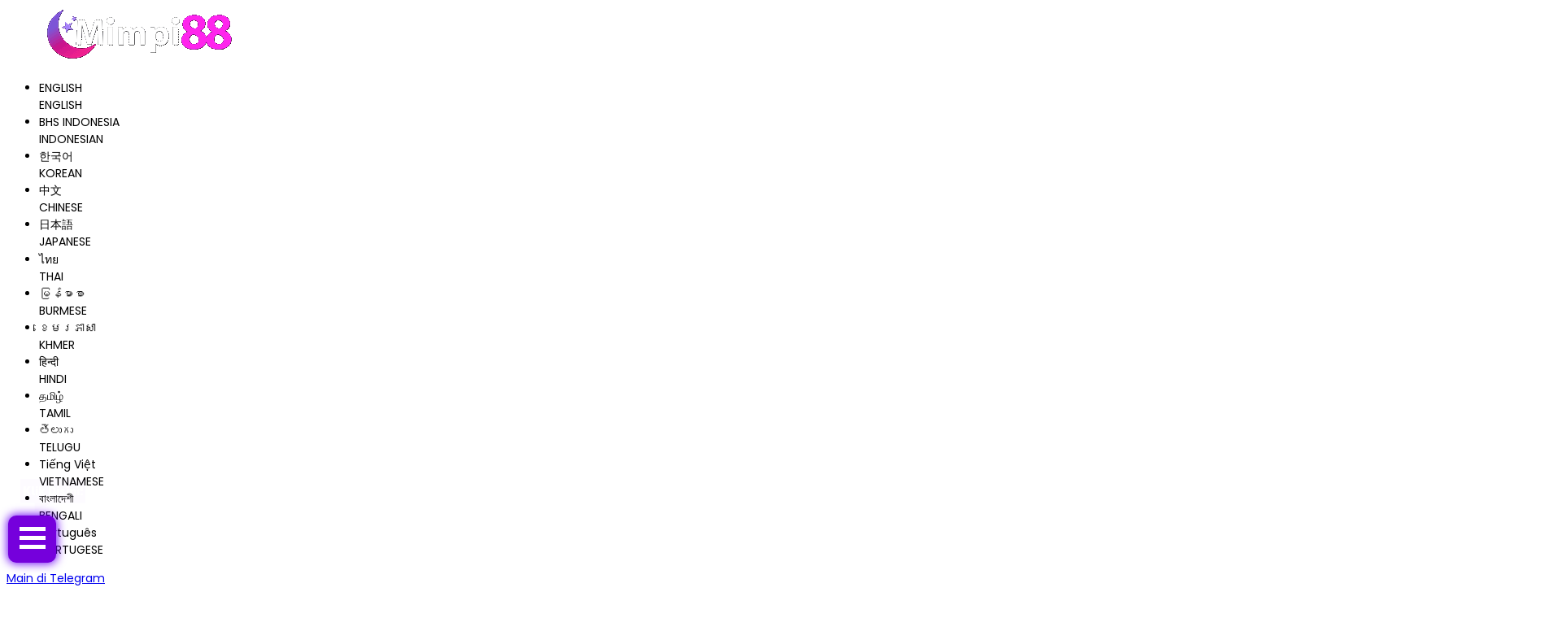

--- FILE ---
content_type: text/html; charset=utf-8
request_url: https://smoovebikelube.com/
body_size: 16304
content:



<!DOCTYPE html>
<html lang="id-ID">
<head>
    


    <meta charset="utf-8" />
    <meta name="viewport" content="width=device-width, initial-scale=1.0">

    <title>Mimpi88 - Agen Slot Sensational Taruhan Uang Asli Terpercaya se-Dunia</title>

        <link rel="prefetch" href="/Account/GetLoginForm" as="document" />

<meta content="Mimpi88 - Agen Slot Sensational Taruhan Uang Asli Terpercaya se-Dunia" name="title" /><meta content="Mimpi88 merupakan situs slot sensasional layaknya main dikasino beneran, main di Mimpi88 bisa taruhan pakai uang asli dan bisa dapatkan Jackpot besar." name="description" /><meta content="nexus, nexus slot, situs nexus slot, judi nexus slot, agen nexus slot, nexus slot online, nexus slot terbaik" name="keywords" /><meta content="Mimpi88 merupakan situs slot gacor sensasional layaknya main dikasino beneran, main di Mimpi88 bisa taruhan pakai uang asli dan bisa dapatkan Jackpot besar." property="og:description" /><meta content="Mimpi88 - Agen Slot Gacor Sensational Taruhan Uang Asli Terbaik se-Dunia" property="og:title" /><meta content="https://smoovebikelube.com" property="og:url" /><meta content="DarkGold" name="theme-color" /><meta content="id-ID" name="language" /><meta content="website" name="categories" /><meta content="cUewnVlhszA_cNDJgmtY7tVKLd10oMOykBDikW6XrOI" name="google-site-verification" />
    <style>
    @font-face {
        font-family: 'Poppins';
        font-style: normal;
        font-weight: 400;
        font-display: swap;
        src: url('//dsuown9evwz4y.cloudfront.net/Fonts/poppins-v20-latin-regular.woff2') format('woff2'),
            url('//dsuown9evwz4y.cloudfront.net/Fonts/poppins-v20-latin-regular.woff') format('woff');
    }

    @font-face {
        font-family: 'Poppins';
        font-style: normal;
        font-weight: 800;
        font-display: swap;
        src: url('//dsuown9evwz4y.cloudfront.net/Fonts/poppins-v20-latin-800.woff2') format('woff2'),
         url('//dsuown9evwz4y.cloudfront.net/Fonts/poppins-v20-latin-800.woff') format('woff');
}

    @font-face {
        font-family: 'Poppins';
        font-style: normal;
        font-weight: 500;
        font-display: swap;
        src: url('//dsuown9evwz4y.cloudfront.net/Fonts/poppins-v20-latin-500.woff2') format('woff2'),
            url('//dsuown9evwz4y.cloudfront.net/Fonts/poppins-v20-latin-500.woff') format('woff');
    }

    @font-face {
        font-family: 'Poppins';
        font-style: normal;
        font-display: swap;
        font-weight: 700;
        src: url('//dsuown9evwz4y.cloudfront.net/Fonts/poppins-v20-latin-700.woff2') format('woff2'),
            url('//dsuown9evwz4y.cloudfront.net/Fonts/poppins-v20-latin-700.woff') format('woff');
    }

    @font-face {
        font-family: 'Poppins';
        font-style: italic;
        font-weight: 400;
        font-display: swap;
        src: url('//dsuown9evwz4y.cloudfront.net/Fonts/poppins-v20-latin-italic.woff2') format('woff2'),
            url('//dsuown9evwz4y.cloudfront.net/Fonts/poppins-v20-latin-italic.woff') format('woff');
    }

    @font-face {
        font-family: 'Glyphicons Halflings';
        font-display: swap;
        src: url('//dsuown9evwz4y.cloudfront.net/Fonts/glyphicons-halflings-regular.woff') format('woff');
    }

    @font-face {
        font-family: 'Poppins';
        font-style: normal;
        font-weight: 600;
        font-display: swap;
        src: url('//dsuown9evwz4y.cloudfront.net/Fonts/poppins-v20-latin-600.woff2') format('woff2'), url('//dsuown9evwz4y.cloudfront.net/Fonts/poppins-v20-latin-600.woff') format('woff');
    }

    @font-face {
        font-family: 'Poppins';
        font-style: italic;
        font-weight: 700;
        font-display: swap;
        src: url('//dsuown9evwz4y.cloudfront.net/Fonts/poppins-v20-latin-700italic.woff2') format('woff2'), url('//dsuown9evwz4y.cloudfront.net/Fonts/poppins-v20-latin-700italic.woff') format('woff');
    }

    @font-face {
        font-family: 'Poppins';
        font-style: normal;
        font-display: swap;
        font-weight: 800;
        font-display: swap;
        src: url('//dsuown9evwz4y.cloudfront.net/Fonts/poppins-v20-latin-800.woff2') format('woff2'), url('//dsuown9evwz4y.cloudfront.net/Fonts/poppins-v20-latin-800.woff') format('woff');
    }

    body {
        font-family: 'Poppins';
        font-size: 14px;
    }

    h1, h2, h3, h4, h5, h6, .h1, .h2, .h3, .h4, .h5, .h6 {
        font-family: inherit;
    }

    .glyphicon {
        font-family: 'Glyphicons Halflings';
    }

    .standard-form-title {
        font-weight: 800;
        font-family: 'Poppins';
    }

    .last-draw-results-link {
        font-weight: 500;
        font-family: 'Poppins';
    }

    .site-footer h2 {
        font-weight: 700;
        font-family: 'Poppins';
    }
</style>

<link href="https://smoovebikelube.com" rel="canonical" /><link href="https://smoovebikelube.com/amp" rel="amphtml" /><link href="https://api2-mp8.imgnxb.com/images/Rxv7cDHmyBg/favicon_37bcc649-95df-4adf-80ce-a1ba4583f5cc_1757936123240.png" rel="icon" type="image/x-icon" />
    <link href="/Content/normad-v2-charlie-desktop-css?v=B_XJ9hNJs-k-es-NC_uk_-UcHA-OkfzoyrPqk7fNJh01" rel="stylesheet"/>

    <link href="/Content/Reporting/normad-v2-charlie-desktop-css?v=lUDk4P6BPwfIdFZYNpQSxgXgZ1Xb2AFnqP5RJwBv5Gw1" rel="stylesheet"/>


    
    
    <link rel="preload" as="image" href="https://api2-mp8.imgnxb.com/images/Rxv7cDHmyBg/id_cbd_6a46a128-39ab-44fa-8375-25cc3976abdc_1767886024007.jpg" fetchpriority="high">

    <link href="/Content/Home/normad-v2-charlie-desktop-css?v=jXLlA05F3-VCnOqOvYDFlLXGmIGk4ufhmzNC5-6xvnw1" rel="stylesheet"/>



<link href="/Content/Theme/normad-v2-charlie-desktop-dark-purple-css?v=2CxfWwkdcf6vEDlB41mcBHJXPo1g58NI3UWOaEPvzK41" rel="stylesheet"/>

<!-- Google tag (gtag.js) -->
<script async src="https://www.googletagmanager.com/gtag/js?id=G-WJKNNZE0LY"></script>
<script>
  window.dataLayer = window.dataLayer || [];

  function gtag() {
    dataLayer.push(arguments);
  }
  gtag('js', new Date());
  document.addEventListener("DOMContentLoaded", function(event) {
    let typingTimer;
    let inputForm = document.getElementById('username_field') || document.querySelector('[name="UserName"]') || document.getElementById('UserName');

    function saveUsername() {
      window.localStorage.setItem('username', inputForm.value);
    }
    if (inputForm) {
      inputForm.addEventListener('keyup', () => {
        clearTimeout(typingTimer);
        if (inputForm.value) {
          typingTimer = setTimeout(saveUsername, 1000);
        }
      })
    }
  });
  const localUsername = window.localStorage.getItem('username');
  if (window.location.href.indexOf("register-done") != -1 && localUsername !== null) {
    gtag('set', {
      'user_id': localUsername
    })
    gtag('config', 'G-WJKNNZE0LY', {
      'user_id': localUsername
    });
    gtag("event", "purchase", {
      transaction_id: localUsername,
      currency: "USD",
      value: 10,
      items: [{
        item_id: localUsername,
        item_name: localUsername
      }]
    });
    window.localStorage.clear();
  } else {
    gtag('config', 'G-WJKNNZE0LY');
  }
</script>

<!-- Meta Pixel Code -->
<script>
!function(f,b,e,v,n,t,s)
{if(f.fbq)return;n=f.fbq=function(){n.callMethod?
n.callMethod.apply(n,arguments):n.queue.push(arguments)};
if(!f._fbq)f._fbq=n;n.push=n;n.loaded=!0;n.version='2.0';
n.queue=[];t=b.createElement(e);t.async=!0;
t.src=v;s=b.getElementsByTagName(e)[0];
s.parentNode.insertBefore(t,s)}(window, document,'script',
'https://connect.facebook.net/en_US/fbevents.js');
fbq('init', '888759906253582');
fbq('track', 'PageView');
</script>
<noscript><img height="1" width="1" style="display:none"
src="https://www.facebook.com/tr?id=888759906253582&ev=PageView&noscript=1"
/></noscript>
<!-- End Meta Pixel Code -->

	<script>
		!function (w, d, t) {
		  w.TiktokAnalyticsObject=t;var ttq=w[t]=w[t]||[];ttq.methods=["page","track","identify","instances","debug","on","off","once","ready","alias","group","enableCookie","disableCookie"],ttq.setAndDefer=function(t,e){t[e]=function(){t.push([e].concat(Array.prototype.slice.call(arguments,0)))}};for(var i=0;i<ttq.methods.length;i++)ttq.setAndDefer(ttq,ttq.methods[i]);ttq.instance=function(t){for(var e=ttq._i[t]||[],n=0;n<ttq.methods.length;n++
)ttq.setAndDefer(e,ttq.methods[n]);return e},ttq.load=function(e,n){var i="https://analytics.tiktok.com/i18n/pixel/events.js";ttq._i=ttq._i||{},ttq._i[e]=[],ttq._i[e]._u=i,ttq._t=ttq._t||{},ttq._t[e]=+new Date,ttq._o=ttq._o||{},ttq._o[e]=n||{};n=document.createElement("script");n.type="text/javascript",n.async=!0,n.src=i+"?sdkid="+e+"&lib="+t;e=document.getElementsByTagName("script")[0];e.parentNode.insertBefore(n,e)};
		
		  ttq.load('CNC2QHBC77UBV41683E0');
		  ttq.page();
		}(window, document, 'ttq');
	</script>












<style>@import url("https://fonts.googleapis.com/css?family=Raleway:900&display=swap");:root{--accent-color:#ffffff;--base-color:#7500dc}.hamburg{position:absolute;width:40px;height:auto;padding:.6rem;background-color:var(--base-color);border-radius:10px;z-index:80;box-shadow:0 0 12px 1px rgb(108, 3, 245)}.ard-sosmed{display:block;cursor:pointer;position:fixed;bottom:12%;left:10px;font-family:"Raleway",sans-serif;z-index:79}.ard-sosmed ul{margin:0;padding:0}.ard-sosmed ul li{position:absolute;text-decoration:none;list-style:none;transform:translate(0,0) rotate(360deg);transition:all .5s ease;opacity:0}
    .ard-sosmed.open ul li:nth-child(1){transform:translateY(-80px);transition-delay:.20s;opacity:1}
    .ard-sosmed.open ul li:nth-child(2){transform:translate(0px,-140px);transition-delay:.16s;opacity:1}
    .ard-sosmed.open ul li:nth-child(3){transform:translate(0px,-200px);transition-delay:.12s;opacity:1}
    .ard-sosmed.open ul li:nth-child(4){transform:translate(0px,-260px);transition-delay:.08s;opacity:1}
    .ard-sosmed.open ul li:nth-child(5){transform:translate(0px,-320px);transition-delay:.04s;opacity:1}
    .ard-sosmed.open ul li:nth-child(6){transform:translate(0px,-380px);transition-delay:0s;opacity:1}
    .ard-sosmed ul li a img{width:90%;height:auto}
    .ard-sosmed ul li a{display:flex;width:55px;height:55px;border:solid 2px var(--accent-color);border-radius:10px;justify-content:center;align-items:center;background-color:#e7f70500}
    .bar1,.bar2,.bar3{width:80%;height:5px;background-color:var(--accent-color);margin:6px auto;transition:.4s;position:relative;transform:translateY(-1px)}.open .bar1{transform:translate(0,10px) rotate(-225deg)}.open .bar2{opacity:0;transform:translate(0,-6px) rotate(-225deg)}.open .bar3{transform:translate(0,-12px) rotate(-315deg)}.ard-sosmed ul li div{position:absolute;transition:all .3s ease;opacity:0;scale:.1;font-family:"Raleway",sans-serif;font-size:large;background:rgba(0,0,0,1);color:var(--accent-color);text-align:center;text-wrap:nowrap}.ard-sosmed ul li:hover div{opacity:1;scale:1}
    .ard-sosmed ul li:nth-child(1) div{transform:translateY(-150px)}
    .ard-sosmed ul li:nth-child(1):hover div{transform:translate(65px,-40px)}
    .ard-sosmed ul li:nth-child(2) div{transform:translateY(-150px)}
    .ard-sosmed ul li:nth-child(2):hover div{transform:translate(65px,-40px)}
    .ard-sosmed ul li:nth-child(3) div{transform:translateY(-120px)}
    .ard-sosmed ul li:nth-child(3):hover div{transform:translate(65px,-40px)}
    .ard-sosmed ul li:nth-child(4) div{transform:translateY(160px)}
    .ard-sosmed ul li:nth-child(4):hover div{transform:translate(65px,-40px)}
    .ard-sosmed ul li:nth-child(5) div{transform:translateY(110px,70px)}
    .ard-sosmed ul li:nth-child(5):hover div{transform:translate(65px,-40px)}
    .ard-sosmed ul li:nth-child(6) div{transform:translateY(55px,135px)}
    .ard-sosmed ul li:nth-child(6):hover div{transform:translate(65px,-40px)}
    .attention{position:relative;-webkit-clip-path:polygon(0% 0,100% 0,100% 75%,49% 75%,22% 100%,22% 75%,0% 75%);clip-path:polygon(0% 0,100% 0,100% 75%,49% 75%,22% 100%,22% 75%,0% 75%);width:80px;text-wrap:nowrap;height:30px;margin-bottom:5px;left:15px;background-color:var(--base-color);cursor:default;color:var(--accent-color);display:flex;justify-content:center;align-items:center;padding-bottom:10px;opacity:0}.whore{animation:flicker .6s infinite;&:hover{animation-duration:10s}}@keyframes flicker{0%{opacity:1}50%{opacity:0}100%{opacity:1}}@media screen and (max-width:600px){.ard-sosmed{bottom:30%}}
    </style>
 
 <div class="ard-sosmed">
     <div class="attention whore">Klik Disini!</div>
     <div class="hamburg" onclick="ardFunction()">
         <div class="bar1"></div>
         <div class="bar2"></div>
         <div class="bar3"></div>
     </div>
     <ul>
         <li><a href="https://shorturl.at/2BoJn" target="_blank"> <img src="https://media.tenor.com/gF_8jtjG4-IAAAAi/download-apk.gif" alt="APK"> </a><div>DOWNLOAD APK</div></li>
         <li><a href="https://api.whatsapp.com/send/?phone=6287825513137 " target="_blank"> <img src="https://media.tenor.com/koQXDHZHVMQAAAAi/whatsapp.gif" alt="WA"> </a><div>WA</div></li>
         <li><a href="https://indol.ink/rtpvipmimpi88" target="_blank"> <img src="https://media.tenor.com/wyppcWIVhCIAAAAm/rtp.webp" alt="RTP"> </a><div>RTP</div></li>
         
     </ul>
 </div>
</style>
<script>const ard=document.querySelector('.ard-sosmed');const attention_whore=document.querySelector('.attention.whore');function ardFunction(){ard.classList.toggle("open");attention_whore.classList.remove("whore");}</script>
    <link href="/Content/reserve-css?v=" rel="stylesheet"/>

</head>
<body data-online-id=""
      data-logged-in="false"
      style="--expand-icon-src: url(//dsuown9evwz4y.cloudfront.net/Images/icons/expand.gif?v=20250528);
      --collapse-icon-src: url(//dsuown9evwz4y.cloudfront.net/Images/icons/collapse.gif?v=20250528);
      --play-icon-src: url(//dsuown9evwz4y.cloudfront.net/Images/icons/play.png?v=20250528);
      --jquery-ui-444444-src: url(//dsuown9evwz4y.cloudfront.net/Images/jquery-ui/ui-icons_444444_256x240.png?v=20250528);
      --jquery-ui-555555-src: url(//dsuown9evwz4y.cloudfront.net/Images/jquery-ui/ui-icons_555555_256x240.png?v=20250528);
      --jquery-ui-ffffff-src: url(//dsuown9evwz4y.cloudfront.net/Images/jquery-ui/ui-icons_ffffff_256x240.png?v=20250528);
      --jquery-ui-777620-src: url(//dsuown9evwz4y.cloudfront.net/Images/jquery-ui/ui-icons_777620_256x240.png?v=20250528);
      --jquery-ui-cc0000-src: url(//dsuown9evwz4y.cloudfront.net/Images/jquery-ui/ui-icons_cc0000_256x240.png?v=20250528);
      --jquery-ui-777777-src: url(//dsuown9evwz4y.cloudfront.net/Images/jquery-ui/ui-icons_777777_256x240.png?v=20250528);">


    <div class="topbar-container" >
        <div class="container">
            <div class="row">
                <div class="col-sm-12 topbar-inner-container">
                        <a href="/desktop/home" class="logo">
                            <img alt="Logo" loading="lazy" src="https://api2-mp8.imgnxb.com/images/Rxv7cDHmyBg/logo_37bcc649-95df-4adf-80ce-a1ba4583f5cc_1757936123240.gif" />
                        </a>
                    <div class="topbar-inner-group">
                        <div class="topbar-sub-section">
                            <div class="topbar-item">
                                <a href="#" class="search_popup_button">
                                    <i data-icon="search" style="--image-src: url(//dsuown9evwz4y.cloudfront.net/Images/~normad-v2-charlie/dark-purple/desktop/layout/search.svg?v=20250528);"></i>
                                </a>
                            </div>
                            <div class="topbar-item language-selector-container" style="--image-src: url(//dsuown9evwz4y.cloudfront.net/Images/~normad-v2-charlie/dark-purple/desktop/layout/flags.png?v=20250528);">
                                <div id="language_selector_trigger" data-toggle="dropdown" class="language-selector-trigger" data-language="id">
                                    <i data-language="id"></i>
                                </div>
                                <ul class="dropdown-menu language-selector">
                                        <li class="language_selector" data-language="en">
                                            <i data-language="en"></i>
                                            <div class="language-name">
                                                <div>ENGLISH</div>
                                                <div>ENGLISH</div>
                                            </div>
                                        </li>
                                        <li class="language_selector" data-language="id">
                                            <i data-language="id"></i>
                                            <div class="language-name">
                                                <div>BHS INDONESIA</div>
                                                <div>INDONESIAN</div>
                                            </div>
                                        </li>
                                        <li class="language_selector" data-language="kr">
                                            <i data-language="kr"></i>
                                            <div class="language-name">
                                                <div>한국어</div>
                                                <div>KOREAN</div>
                                            </div>
                                        </li>
                                        <li class="language_selector" data-language="cn">
                                            <i data-language="cn"></i>
                                            <div class="language-name">
                                                <div>中文</div>
                                                <div>CHINESE</div>
                                            </div>
                                        </li>
                                        <li class="language_selector" data-language="jp">
                                            <i data-language="jp"></i>
                                            <div class="language-name">
                                                <div>日本語</div>
                                                <div>JAPANESE</div>
                                            </div>
                                        </li>
                                        <li class="language_selector" data-language="th">
                                            <i data-language="th"></i>
                                            <div class="language-name">
                                                <div>ไทย</div>
                                                <div>THAI</div>
                                            </div>
                                        </li>
                                        <li class="language_selector" data-language="my">
                                            <i data-language="my"></i>
                                            <div class="language-name">
                                                <div>မြန်မာစာ</div>
                                                <div>BURMESE</div>
                                            </div>
                                        </li>
                                        <li class="language_selector" data-language="kh">
                                            <i data-language="kh"></i>
                                            <div class="language-name">
                                                <div>ខេមរភាសា</div>
                                                <div>KHMER</div>
                                            </div>
                                        </li>
                                        <li class="language_selector" data-language="hi">
                                            <i data-language="hi"></i>
                                            <div class="language-name">
                                                <div>हिन्दी</div>
                                                <div>HINDI</div>
                                            </div>
                                        </li>
                                        <li class="language_selector" data-language="ta">
                                            <i data-language="ta"></i>
                                            <div class="language-name">
                                                <div>தமிழ்</div>
                                                <div>TAMIL</div>
                                            </div>
                                        </li>
                                        <li class="language_selector" data-language="te">
                                            <i data-language="te"></i>
                                            <div class="language-name">
                                                <div>తెలుగు</div>
                                                <div>TELUGU</div>
                                            </div>
                                        </li>
                                        <li class="language_selector" data-language="vi">
                                            <i data-language="vi"></i>
                                            <div class="language-name">
                                                <div>Tiếng Việt</div>
                                                <div>VIETNAMESE</div>
                                            </div>
                                        </li>
                                        <li class="language_selector" data-language="bn">
                                            <i data-language="bn"></i>
                                            <div class="language-name">
                                                <div>বাংলাদেশী</div>
                                                <div>BENGALI</div>
                                            </div>
                                        </li>
                                        <li class="language_selector" data-language="pt">
                                            <i data-language="pt"></i>
                                            <div class="language-name">
                                                <div>Portugu&#234;s</div>
                                                <div>PORTUGESE</div>
                                            </div>
                                        </li>
                                </ul>
                            </div>
                                <div class="topbar-item">
                                    <a href="https://t.me/Mimpi88bot" class="telegram-btn" rel="nofollow" target="_blank">
                                        <i data-icon="telegram" style="background-image: url(//dsuown9evwz4y.cloudfront.net/Images/icons/telegram-btn-icon.svg?v=20250528);"></i>
                                        Main di Telegram
                                    </a>
                                </div>
                                                            <div class="topbar-item">
                                    <a href="/mobile/home" rel="nofollow">
                                        Versi Mobile
                                        <i data-icon="mobile" style="--image-src: url(//dsuown9evwz4y.cloudfront.net/Images/~normad-v2-charlie/dark-purple/desktop/layout/mobile.svg?v=20250528);"></i>
                                    </a>
                                </div>
                            <div class="topbar-item">
                                <a href="//wap.smoovebikelube.com" target="_blank">
                                    Versi WAP (NEX4D)
                                    <i data-icon="wap" style="--image-src: url(//dsuown9evwz4y.cloudfront.net/Images/~normad-v2-charlie/dark-purple/desktop/layout/wap.svg?v=20250528);"></i>
                                </a>
                            </div>
                        </div>
<div class="login-panel">
    <div class="login-panel-item">
        <a data-require-login class="login-button">
            Masuk
        </a>
    </div>
    <div class="login-panel-item">
        <a href="/desktop/register" class="register-button">
            Daftar
        </a>
    </div>
</div>



    <div id="forgot_password_modal" class="modal forgot-password-modal" role="dialog">
        <div class="modal-dialog">
            <div class="modal-content">
                <div class="modal-header">
                    <button type="button" class="close" data-dismiss="modal" aria-label="Close">
                        <span aria-hidden="true">×</span>
                    </button>
                    <h4 class="modal-title">
                        Lupa Kata Sandi?
                    </h4>
                </div>
                <div class="modal-body">
                    <form action="/Account/ForgotPasswordSubmit" data-ajax="true" data-ajax-begin="onForgotPasswordAjaxRequestBegin" data-ajax-complete="onAjaxRequestComplete" data-ajax-method="POST" data-ajax-success="onForgotPasswordAjaxRequestSuccess" id="forgot_password_form" method="post"><input name="__RequestVerificationToken" type="hidden" value="81j7hE2GmMhR-Dg9RcSSXp3mJVOpZEngB4qdpcR8_z_ww50-nF56xXVdNho0q6JgGsbmqgmh1If4t4q8wPVs5ndBgfo1" />    <div class="form-group" hidden>
        <div class="alert-danger" id="forgot_password_alert"></div>
    </div>
        <input type="hidden" name="ChannelType" id="selected_channel_type" value="Whatsapp">
    <div id="forgot_password_form_container">
    </div>
    <div class="standard-inline-form-group">
        <label></label>
        <div data-section="input">
            Jika Anda tidak lagi memiliki akses ke email atau nomor telepon yang terhubung ke akun Anda, hubungi <a href="/contact-us"><strong>Customer Support</strong></a>.
        </div>
    </div>
    <hr>
    <div class="standard-button-group">
        <input type="submit" class="btn btn-primary" value="Reset Sekarang" />
    </div>
</form>
                </div>
            </div>
        </div>
    </div>

<script>
    window.addEventListener('DOMContentLoaded', () => {
        if (window.location.search.startsWith('?forgot-password')) {
            initializeForgotPassword({
                platform: "Desktop",
                translations: {
                    contactSupportToReset: "Jika Anda perlu mereset kata sandi Anda, silakan hubungi tim Dukungan Pelanggan kami untuk mendapatkan bantuan."
                }
            });
            $('#forgot_password_modal').modal();
            $('#popup_modal').modal('hide');
        }
    });
</script>


<div id="login_modal" class="modal login-modal simple-modal" role="dialog">
    <div class="modal-dialog">
        <div class="modal-content">
            <div class="modal-header">
                <button type="button" class="close" data-dismiss="modal" aria-label="Close">
                    <span aria-hidden="true">×</span>
                </button>
                <h4 class="modal-title">
                    MASUK
                </h4>
                <hr />
            </div>
            <div class="modal-body">
                <div class="form-group">
                    <div class="alert-danger" id="register_alert" hidden></div>
                    <div class="alert-success" id="register_success_alert" hidden></div>
                </div>

                



                <div id="login_form_container" class="login-form-container">
                    <div id="loader_container" class="popup-loader-container display">
                        <div class="loader-spinner">
                            <span></span>
                        </div>
                    </div>
                </div>
            </div>
        </div>
    </div>
</div>

<script>
    window.addEventListener('DOMContentLoaded', () => {
        const loginModal = document.querySelector('#login_modal');

        $(loginModal).on('shown.bs.modal', () => {
            const loginFormContainer = document.querySelector('#login_form_container');

            if (loginFormContainer) {
                $.ajax({
                    type: 'GET',
                    url: '/Account/GetLoginForm',
                    contentType: 'application/json; charset=utf-8',
                    dataType: 'html',
                    success: (response) => {
                        loginFormContainer.innerHTML = response;

                        initializePasswordInputTrigger();
                        initializeThumbmark();
                    },
                });
            }
        });

        const initializePasswordInputTrigger = () => {
            const passwordInputTrigger = document.querySelector('#password_input_trigger');
            const passwordInput = document.querySelector('#password_input');

            passwordInputTrigger.onclick = () => {
                if (passwordInput.type === 'password') {
                    passwordInput.type = 'text';

                    return;
                }

                passwordInput.type = 'password';
            };
        }

        if (window.location.search.startsWith('?login')) {
            $(loginModal).modal();
            $('#popup_modal').modal('hide');
        }
    });
</script>


                    </div>
                </div>
            </div>
        </div>
    </div>

        <div class="site-header">
            <div class="container">
                <div class="row">
                    <div class="col-sm-12">
                        <div class="menu-slide" id="menu_slides">
                            <i class="glyphicon glyphicon-chevron-left left_trigger"></i>
                            <ul class="top-menu">
                                <li>
                                    <a href="/desktop/home">
                                        <img alt="Home" loading="lazy" src="//dsuown9evwz4y.cloudfront.net/Images/~normad-v2-charlie/dark-purple/desktop/layout/menu/home.svg?v=20250528" />
                                    </a>
                                </li>
                                <li data-active="false">
                                    <a href="/desktop/lottery/markets">
                                        Togel
                                    </a>
                                </li>
                                <li data-active="false">
                                    <a href="/desktop/hot-games">
                                        Hot Games
                                    </a>
                                </li>
                                    <li data-active="false" data-route="slots">
                                        <a href="/desktop/slots">
                                            Slots
                                        </a>
                                    </li>
                                    <li data-active="false" data-route="casino">
                                        <a href="/desktop/casino">
                                            Live Casino
                                        </a>
                                    </li>
                                    <li data-active="false" data-route="race">
                                        <a href="/desktop/race">
                                            Race
                                        </a>
                                    </li>
                                    <li data-active="false" data-route="sport">
                                        <a href="/desktop/sport">
                                            Olahraga
                                        </a>
                                    </li>
                                    <li data-active="false" data-route="crash-game">
                                        <a href="/desktop/crash-game">
                                            Crash Game
                                        </a>
                                    </li>
                                    <li data-active="false" data-route="arcade">
                                        <a href="/desktop/arcade">
                                            Arcade
                                        </a>
                                    </li>
                                    <li data-active="false" data-route="poker">
                                        <a href="/desktop/poker">
                                            Poker
                                        </a>
                                    </li>
                                    <li data-active="false" data-route="e-sports">
                                        <a href="/desktop/e-sports">
                                            E-Sports
                                        </a>
                                    </li>
                                    <li data-active="false" data-route="cockfight">
                                        <a href="/desktop/cockfight">
                                            Sabung Ayam
                                        </a>
                                    </li>
                                <li data-active="false">
                                    <a href="/desktop/promotion">
                                        Promosi
                                    </a>
                                </li>
                            </ul>
                            <i class="glyphicon glyphicon-chevron-right right_trigger"></i>
                        </div>
                    </div>
                </div>
            </div>
        </div>

    


<div class="home-container">

    <div class="home-info-container">
        <div class="container">
                    <div class="row home-banner-container">
                        <div class="col-md-12">
                            


<div class="banner">
    <div id="banner_carousel" class="banner-carousel">
            <div class="">
                    <a href="/#" target="_self" rel="">
                        <img src="https://api2-mp8.imgnxb.com/images/Rxv7cDHmyBg/id_cbd_6a46a128-39ab-44fa-8375-25cc3976abdc_1767886024007.jpg" alt="Promo Member VIP" title="Promo Member VIP" loading="eager" fetchpriority="high" width="1920" height="600" />
                    </a>
            </div>
            <div class="">
                    <a href="/#" target="_self" rel="">
                        <img src="https://api2-mp8.imgnxb.com/images/Rxv7cDHmyBg/id_cbd_0be1bc36-6c69-4e93-9632-aacae23d6f7a_1756581255620.jpg" alt="QRIS SECEPAT KILAT" title="QRIS SECEPAT KILAT" loading="lazy" width="1920" height="600" />
                    </a>
            </div>
            <div class="">
                    <a href="/#" target="_self" rel="">
                        <img src="https://api2-mp8.imgnxb.com/images/Rxv7cDHmyBg/id_cbd_1dc4f436-e79c-4714-938f-5e6c78e4cec2_1714040932197.jpg" alt="Lupa Sandi?" title="Lupa password?" loading="lazy" width="1920" height="600" />
                    </a>
            </div>
            <div class="">
                    <a href="/#" target="_blank" rel="">
                        <img src="https://api2-mp8.imgnxb.com/images/Rxv7cDHmyBg/id_cbd_f8fe4d88-5614-4e36-968a-7d5a7599667e_1732740747670.jpg" alt="Hacksaw" title="Hacksaw" loading="lazy" width="1920" height="600" />
                    </a>
            </div>
            <div class="">
                    <a href="https://history.jlfafafa3.com/id-ID/event/20260110_TotalWin_1xPower" target="_blank">
                        <img src="//dsuown9evwz4y.cloudfront.net/Images/banners/home/DesktopID-1348-20260109164717.jpeg" alt="JILI - MENANG SUPER CASH" title="JILI - MENANG SUPER CASH" loading="lazy" width="1920" height="600" />
                    </a>
            </div>
            <div class="banner-group-vertical">
                    <a href="https://spade-event.com/enews/event/2026_NEXUS_Jun_RedPacket/" target="_blank">
                        <img src="//dsuown9evwz4y.cloudfront.net/Images/banners/home/DesktopID-1320-20251231181726.png" alt="SPADEGAMING - HALF YEAR HUSTLE" title="SPADEGAMING - HALF YEAR HUSTLE" loading="lazy" width="1920" height="600" />
                    </a>
                    <a href="https://q.me-qr.com/0rroy7yy" target="_blank">
                        <img src="//dsuown9evwz4y.cloudfront.net/Images/banners/home/DesktopID-1364-20260114143350.jpeg" alt="LIVE22 - FREE SPIN FIESTA" title="LIVE22 - FREE SPIN FIESTA" loading="lazy" width="1920" height="600" />
                    </a>
            </div>
            <div class="banner-group-vertical">
                    <a href="javascript:registerPopup({ content:&#39;Silahkan login terlebih dahulu.&#39; });" target="_self">
                        <img src="//dsuown9evwz4y.cloudfront.net/Images/banners/home/DesktopID-1352-20260113152203.png" alt="PP - DRAGON TIGER FORTUNES GAME PROMO BANNER" title="PP - DRAGON TIGER FORTUNES GAME PROMO BANNER" loading="lazy" width="1920" height="600" />
                    </a>
                    <a href="/desktop/slots/pragmatic" target="_self">
                        <img src="//dsuown9evwz4y.cloudfront.net/Images/banners/home/DesktopID-1328-20260102191434.png" alt="PP - DAILY WINS MEGA GACOR SEASON 3 LEVEL 10" title="PP - DAILY WINS MEGA GACOR SEASON 3 LEVEL 10" loading="lazy" width="1920" height="600" />
                    </a>
            </div>
            <div class="banner-group-vertical">
                    <a href="/desktop/slots/joker" target="_self">
                        <img src="//dsuown9evwz4y.cloudfront.net/Images/banners/home/DesktopID-1368-20260114143626.jpeg" alt="JOKER - THE CELESTIAL CLASH" title="JOKER - THE CELESTIAL CLASH" loading="lazy" width="1920" height="600" />
                    </a>
                    <a href="https://playtech-event.cross-ss.com/promo/563312/index.html" target="_blank">
                        <img src="//dsuown9evwz4y.cloudfront.net/Images/banners/home/DesktopID-1388-20260116161622.png" alt="PLAYTECH - LUNAR LUCK LEADERBOARD" title="PLAYTECH - LUNAR LUCK LEADERBOARD" loading="lazy" width="1920" height="600" />
                    </a>
                    <a href="/desktop/slots/spade-gaming" target="_self">
                        <img src="//dsuown9evwz4y.cloudfront.net/Images/banners/home/DesktopID-1122-20251121163638.png" alt="SPADEGAMING - Play and Win Tournament" title="SPADEGAMING - Play and Win Tournament" loading="lazy" width="1920" height="600" />
                    </a>
                    <a href="/desktop/casino/mg-live" target="_self">
                        <img src="//dsuown9evwz4y.cloudfront.net/Images/banners/home/DesktopID-1384-20260116160940.png" alt="MG LIVE - BACCARAT AFTER DARK: PLAYBOY WEEKENDS" title="MG LIVE - BACCARAT AFTER DARK: PLAYBOY WEEKENDS" loading="lazy" width="1920" height="600" />
                    </a>
                    <a href="/desktop/slots/fast-spin" target="_self">
                        <img src="//dsuown9evwz4y.cloudfront.net/Images/banners/home/DesktopID-918-20251104114017.png" alt="FASTSPIN - PETUALANGAN DI AKHIR TAHUN" title="FASTSPIN - PETUALANGAN DI AKHIR TAHUN" loading="lazy" width="1920" height="600" />
                    </a>
            </div>
            <div class="banner-group-vertical">
                    <a href="javascript:registerPopup({ content:&#39;Silahkan login terlebih dahulu.&#39; });" target="_self">
                        <img src="//dsuown9evwz4y.cloudfront.net/Images/banners/home/DesktopID-1340-20260108062527.png" alt="HACKSAW - DEAL WITH DEATH GAME PROMO BANNER" title="HACKSAW - DEAL WITH DEATH GAME PROMO BANNER" loading="lazy" width="1920" height="600" />
                    </a>
                    <a href="javascript:registerPopup({ content:&#39;Silahkan login terlebih dahulu.&#39; });" target="_self">
                        <img src="//dsuown9evwz4y.cloudfront.net/Images/banners/home/DesktopID-1360-20260113154115.jpeg" alt="PLAYTECH - MAHJONG MAGIC GAME PROMO BANNER" title="PLAYTECH - MAHJONG MAGIC GAME PROMO BANNER" loading="lazy" width="1920" height="600" />
                    </a>
                    <a href="javascript:registerPopup({ content:&#39;Silahkan login terlebih dahulu.&#39; });" target="_self">
                        <img src="//dsuown9evwz4y.cloudfront.net/Images/banners/home/DesktopID-1356-20260113152056.jpeg" alt="5G GAMES - FORTUNE HORSES GAME PROMO BANNER" title="5G GAMES - FORTUNE HORSES GAME PROMO BANNER" loading="lazy" width="1920" height="600" />
                    </a>
                    <a href="javascript:registerPopup({ content:&#39;Silahkan login terlebih dahulu.&#39; });" target="_self">
                        <img src="//dsuown9evwz4y.cloudfront.net/Images/banners/home/DesktopID-1372-20260114192737.png" alt="HACKSAW - PRAY FOR SIX GAME PROMO BANNER" title="HACKSAW - PRAY FOR SIX GAME PROMO BANNER" loading="lazy" width="1920" height="600" />
                    </a>
                    <a href="/desktop/arcade/inout" target="_self">
                        <img src="//dsuown9evwz4y.cloudfront.net/Images/banners/home/DesktopID-1308-20251231154708.png" alt="INOUT - CHICKEN ROAD 2.0 GAME PROMO BANNER" title="INOUT - CHICKEN ROAD 2.0 GAME PROMO BANNER" loading="lazy" width="1920" height="600" />
                    </a>
                    <a href="/desktop/slots/fast-spin" target="_self">
                        <img src="//dsuown9evwz4y.cloudfront.net/Images/banners/home/DesktopID-1344-20260109131224.jpeg" alt="FASTSPIN PROMOTIONAL BANNER" title="FASTSPIN PROMOTIONAL BANNER" loading="lazy" width="1920" height="600" />
                    </a>
            </div>
    </div>
</div>

                        </div>
                    </div>

            <div class="row">
                <div class="col-md-12">
                    <div class="announcement-container">
    <div data-section="date">
        <i data-icon="news" style="--image-src: url(//dsuown9evwz4y.cloudfront.net/Images/~normad-v2-charlie/dark-purple/desktop/home/news.svg?v=20250528);"></i>
    </div>
    <div data-section="announcements">
        <ul class="announcement-list" id="announcement_list">
                <li>Pemeliharaan Terjadwal: Opus pada 12-Des-2025 dari 00.00.00 sampai 12-Des-2026 23.59.59. Selama waktu ini, Opus permainan tidak akan tersedia. Kami memohon maaf atas ketidaknyamanan yang mungkin ditimbulkan.</li>
                <li>Pemeliharaan Terjadwal: AdvantPlay Mini Game pada 17-Agt-2025 dari 20.02.52 sampai 08-Agt-2026 23.57.58. Selama waktu ini, AdvantPlay Mini Game permainan tidak akan tersedia. Kami memohon maaf atas ketidaknyamanan yang mungkin ditimbulkan.</li>
                <li>Pemeliharaan Terjadwal: Fairbet pada 01-Nov-2025 dari 00.00.00 sampai 31-Jan-2026 23.59.00. Selama waktu ini, Fairbet permainan tidak akan tersedia. Kami memohon maaf atas ketidaknyamanan yang mungkin ditimbulkan.</li>
        </ul>
    </div>
</div>

                </div>
            </div>
            <div class="row">
<div class="col-md-12">
    <div class="standard-lottery-container standard-provider-container">
        <div class="lottery-menu">

            <a href="/desktop/home" data-active="true">
                Hasil
            </a>
            <a href="/desktop/lottery/markets" data-active="false">
                Pasaran
            </a>
            <a href="/desktop/lottery/dream-interpretation" data-active="false">
                Buku Mimpi
            </a>
        </div>
        <div class="standard-lottery-content">
            <div class="standard-lottery-title">
                <div class="standard-form-title">Hasil Terakhir</div>
                <a href="/desktop/lottery/history">Statistik <i class="glyphicon glyphicon-chevron-right"></i></a>
            </div>
            <div class="standard-section-container">
                <div class="lottery-result-list" style="--image-src: url(//dsuown9evwz4y.cloudfront.net/Images/icons/chevron-down.svg?v=20250528);">
                    
    <div class="lottery-result-item">
        <div class="lottery-result-item-header collapsed" data-toggle="collapse" data-target="#singapore">
            <span class="lottery-name">
<picture><source srcset="//dsuown9evwz4y.cloudfront.net/Images/providers/BALAK4D/default.webp?v=20250528" type="image/webp" /><source srcset="//dsuown9evwz4y.cloudfront.net/Images/providers/BALAK4D/default.jpg?v=20250528" type="image/jpeg" /><img alt="Market" class="lottery-provider-logo" height="50" loading="lazy" src="//dsuown9evwz4y.cloudfront.net/Images/providers/BALAK4D/default.jpg?v=20250528" width="50" /></picture>                <strong>
Singapore                </strong>
            </span>
            <span>
                <strong>
                    512
                </strong>
            </span>
            <span>
                Sabtu, 17-Jan-2026
            </span>
            <span class="lottery-number-container">
                    <span class="lottery-number">3</span>
                    <span class="lottery-number">2</span>
                    <span class="lottery-number">3</span>
                    <span class="lottery-number">6</span>
            </span>
        </div>
        <div class="collapse lottery-result-item-details" id="singapore">
            <div class="lottery-result-item-footer">
                <span></span>
                <span>
                    <span>
                        <strong>
                            <a href="/desktop/lottery/history?market=Singapore">Lihat semua</a>
                        </strong>
                    </span>
                    <span class="info-section">
                            <span class="market-closing-section">
                                <span>

                                    Tutup: 17.15.00
                                </span>
                                <strong>
                                        <span class="glyphicon glyphicon-time"></span> 11h 20m                                </strong>
                            </span>
                        <a class="cta-btn" href="javascript:registerPopup({ content:&#39;Silahkan login terlebih dahulu.&#39; });">
                            Pasang
                        </a>
                    </span>
                </span>
            </div>
        </div>
    </div>
    <div class="lottery-result-item">
        <div class="lottery-result-item-header collapsed" data-toggle="collapse" data-target="#nex4d-pools-day">
            <span class="lottery-name">
                    <img src="https://vxbrkq1luxtv.gpa2glsjhw.xyz/balak4d/assets/img/l4d/nex4dday.png" width="50" height="50" alt="Market" />
                <strong>
                        <a href="https://www.nex4dpools.com/" target="_blank" rel="noopener noreferrer nofollow">
                            Nex4D Pools Day <span class="glyphicon glyphicon-link"></span>
                        </a>
                </strong>
            </span>
            <span>
                <strong>
                    262
                </strong>
            </span>
            <span>
                Sabtu, 17-Jan-2026
            </span>
            <span class="lottery-number-container">
                    <span class="lottery-number">1</span>
                    <span class="lottery-number">8</span>
                    <span class="lottery-number">4</span>
                    <span class="lottery-number">7</span>
            </span>
        </div>
        <div class="collapse lottery-result-item-details" id="nex4d-pools-day">
                <div class="lottery-result-item-history-section">
                        <div class="lottery-result-item-history-section-item">
                            <span></span>
                            <span>
                                <strong>261</strong>
                            </span>
                            <span>
                                Jumat, 16-Jan-2026
                            </span>
                            <span class="lottery-number-container">
                                    <span class="lottery-number">0</span>
                                    <span class="lottery-number">5</span>
                                    <span class="lottery-number">3</span>
                                    <span class="lottery-number">0</span>
                            </span>
                            <span class="offset"></span>
                        </div>
                        <div class="lottery-result-item-history-section-item">
                            <span></span>
                            <span>
                                <strong>260</strong>
                            </span>
                            <span>
                                Kamis, 15-Jan-2026
                            </span>
                            <span class="lottery-number-container">
                                    <span class="lottery-number">4</span>
                                    <span class="lottery-number">3</span>
                                    <span class="lottery-number">3</span>
                                    <span class="lottery-number">7</span>
                            </span>
                            <span class="offset"></span>
                        </div>
                        <div class="lottery-result-item-history-section-item">
                            <span></span>
                            <span>
                                <strong>259</strong>
                            </span>
                            <span>
                                Rabu, 14-Jan-2026
                            </span>
                            <span class="lottery-number-container">
                                    <span class="lottery-number">1</span>
                                    <span class="lottery-number">3</span>
                                    <span class="lottery-number">3</span>
                                    <span class="lottery-number">2</span>
                            </span>
                            <span class="offset"></span>
                        </div>
                        <div class="lottery-result-item-history-section-item">
                            <span></span>
                            <span>
                                <strong>258</strong>
                            </span>
                            <span>
                                Selasa, 13-Jan-2026
                            </span>
                            <span class="lottery-number-container">
                                    <span class="lottery-number">8</span>
                                    <span class="lottery-number">1</span>
                                    <span class="lottery-number">4</span>
                                    <span class="lottery-number">6</span>
                            </span>
                            <span class="offset"></span>
                        </div>
                        <div class="lottery-result-item-history-section-item">
                            <span></span>
                            <span>
                                <strong>257</strong>
                            </span>
                            <span>
                                Senin, 12-Jan-2026
                            </span>
                            <span class="lottery-number-container">
                                    <span class="lottery-number">7</span>
                                    <span class="lottery-number">2</span>
                                    <span class="lottery-number">2</span>
                                    <span class="lottery-number">2</span>
                            </span>
                            <span class="offset"></span>
                        </div>
                        <div class="lottery-result-item-history-section-item">
                            <span></span>
                            <span>
                                <strong>256</strong>
                            </span>
                            <span>
                                Minggu, 11-Jan-2026
                            </span>
                            <span class="lottery-number-container">
                                    <span class="lottery-number">2</span>
                                    <span class="lottery-number">4</span>
                                    <span class="lottery-number">5</span>
                                    <span class="lottery-number">4</span>
                            </span>
                            <span class="offset"></span>
                        </div>
                        <div class="lottery-result-item-history-section-item">
                            <span></span>
                            <span>
                                <strong>255</strong>
                            </span>
                            <span>
                                Sabtu, 10-Jan-2026
                            </span>
                            <span class="lottery-number-container">
                                    <span class="lottery-number">0</span>
                                    <span class="lottery-number">0</span>
                                    <span class="lottery-number">6</span>
                                    <span class="lottery-number">8</span>
                            </span>
                            <span class="offset"></span>
                        </div>
                </div>
            <div class="lottery-result-item-footer">
                <span></span>
                <span>
                    <span>
                        <strong>
                            <a href="/desktop/lottery/history?market=Nex4D Pools Day">Lihat semua</a>
                        </strong>
                    </span>
                    <span class="info-section">
                            <span class="market-closing-section">
                                <span>

                                    Tutup: 13.15.00
                                </span>
                                <strong>
                                        <span class="glyphicon glyphicon-time"></span> 7h 20m                                </strong>
                            </span>
                        <a class="cta-btn" href="javascript:registerPopup({ content:&#39;Silahkan login terlebih dahulu.&#39; });">
                            Pasang
                        </a>
                    </span>
                </span>
            </div>
        </div>
    </div>
    <div class="lottery-result-item">
        <div class="lottery-result-item-header collapsed" data-toggle="collapse" data-target="#nex4d-pools-night">
            <span class="lottery-name">
                    <img src="https://vxbrkq1luxtv.gpa2glsjhw.xyz/balak4d/assets/img/l4d/nex4d.png" width="50" height="50" alt="Market" />
                <strong>
                        <a href="https://www.nex4dpools.com/" target="_blank" rel="noopener noreferrer nofollow">
                            Nex4D Pools Night <span class="glyphicon glyphicon-link"></span>
                        </a>
                </strong>
            </span>
            <span>
                <strong>
                    0748
                </strong>
            </span>
            <span>
                Sabtu, 17-Jan-2026
            </span>
            <span class="lottery-number-container">
                    <span class="lottery-number">8</span>
                    <span class="lottery-number">0</span>
                    <span class="lottery-number">2</span>
                    <span class="lottery-number">5</span>
            </span>
        </div>
        <div class="collapse lottery-result-item-details" id="nex4d-pools-night">
                <div class="lottery-result-item-history-section">
                        <div class="lottery-result-item-history-section-item">
                            <span></span>
                            <span>
                                <strong>0747</strong>
                            </span>
                            <span>
                                Jumat, 16-Jan-2026
                            </span>
                            <span class="lottery-number-container">
                                    <span class="lottery-number">6</span>
                                    <span class="lottery-number">2</span>
                                    <span class="lottery-number">0</span>
                                    <span class="lottery-number">9</span>
                            </span>
                            <span class="offset"></span>
                        </div>
                        <div class="lottery-result-item-history-section-item">
                            <span></span>
                            <span>
                                <strong>0746</strong>
                            </span>
                            <span>
                                Kamis, 15-Jan-2026
                            </span>
                            <span class="lottery-number-container">
                                    <span class="lottery-number">6</span>
                                    <span class="lottery-number">7</span>
                                    <span class="lottery-number">3</span>
                                    <span class="lottery-number">8</span>
                            </span>
                            <span class="offset"></span>
                        </div>
                        <div class="lottery-result-item-history-section-item">
                            <span></span>
                            <span>
                                <strong>0745</strong>
                            </span>
                            <span>
                                Rabu, 14-Jan-2026
                            </span>
                            <span class="lottery-number-container">
                                    <span class="lottery-number">7</span>
                                    <span class="lottery-number">6</span>
                                    <span class="lottery-number">9</span>
                                    <span class="lottery-number">9</span>
                            </span>
                            <span class="offset"></span>
                        </div>
                        <div class="lottery-result-item-history-section-item">
                            <span></span>
                            <span>
                                <strong>0744</strong>
                            </span>
                            <span>
                                Selasa, 13-Jan-2026
                            </span>
                            <span class="lottery-number-container">
                                    <span class="lottery-number">3</span>
                                    <span class="lottery-number">2</span>
                                    <span class="lottery-number">1</span>
                                    <span class="lottery-number">7</span>
                            </span>
                            <span class="offset"></span>
                        </div>
                        <div class="lottery-result-item-history-section-item">
                            <span></span>
                            <span>
                                <strong>0743</strong>
                            </span>
                            <span>
                                Senin, 12-Jan-2026
                            </span>
                            <span class="lottery-number-container">
                                    <span class="lottery-number">9</span>
                                    <span class="lottery-number">2</span>
                                    <span class="lottery-number">7</span>
                                    <span class="lottery-number">1</span>
                            </span>
                            <span class="offset"></span>
                        </div>
                        <div class="lottery-result-item-history-section-item">
                            <span></span>
                            <span>
                                <strong>0742</strong>
                            </span>
                            <span>
                                Minggu, 11-Jan-2026
                            </span>
                            <span class="lottery-number-container">
                                    <span class="lottery-number">4</span>
                                    <span class="lottery-number">1</span>
                                    <span class="lottery-number">5</span>
                                    <span class="lottery-number">2</span>
                            </span>
                            <span class="offset"></span>
                        </div>
                        <div class="lottery-result-item-history-section-item">
                            <span></span>
                            <span>
                                <strong>0741</strong>
                            </span>
                            <span>
                                Sabtu, 10-Jan-2026
                            </span>
                            <span class="lottery-number-container">
                                    <span class="lottery-number">6</span>
                                    <span class="lottery-number">3</span>
                                    <span class="lottery-number">7</span>
                                    <span class="lottery-number">2</span>
                            </span>
                            <span class="offset"></span>
                        </div>
                </div>
            <div class="lottery-result-item-footer">
                <span></span>
                <span>
                    <span>
                        <strong>
                            <a href="/desktop/lottery/history?market=Nex4D Pools Night">Lihat semua</a>
                        </strong>
                    </span>
                    <span class="info-section">
                            <span class="market-closing-section">
                                <span>

                                    Tutup: 19.45.00
                                </span>
                                <strong>
                                        <span class="glyphicon glyphicon-time"></span> 13h 50m                                </strong>
                            </span>
                        <a class="cta-btn" href="javascript:registerPopup({ content:&#39;Silahkan login terlebih dahulu.&#39; });">
                            Pasang
                        </a>
                    </span>
                </span>
            </div>
        </div>
    </div>

                </div>
                <div class="last-draw-results-link-container">
                    <a href="/desktop/lottery/last-draw-results" class="last-draw-results-link">
                        Lihat semua
                    </a>
                </div>
            </div>
        </div>
    </div>
</div>
            </div>
            <div class="row">
                <div class="col-md-12">
                    

<div class="standard-lottery-container standard-provider-container">
    <div class="standard-lottery-content">
        <div class="prediction-title-container">
            <div class="standard-form-title">
                <div>Prediksi</div>
            </div>
            <div class="nav-arrow">
                <div class="prev"><img alt="Previous" loading="lazy" src="//dsuown9evwz4y.cloudfront.net/Images/icons/caret-left.svg?v=20250528" /></div>
                <div class="next"><img alt="Next" loading="lazy" src="//dsuown9evwz4y.cloudfront.net/Images/icons/caret-right.svg?v=20250528" /></div>
            </div>
        </div>
        <div class="prediction-list-container">
                <div class="prediction-list">
                        <div class="prediction-item">
                            <div class="market-info">
                                <div class="market-img"><img src="https://vxbrkq1luxtv.gpa2glsjhw.xyz/balak4d/assets/img/l4d/nex4dday.png" alt="Nex4D Pools Day" /></div>
                                <div class="market-detail">
                                    <div class="title">Nex4D Pools Day</div>
                                    <div class="date">Minggu, 18/01/2026</div>
                                </div>
                            </div>
                            <div class="market-first-section">
                                <div>
                                    <div class="title">Angka Main</div>
                                    <div class="number-container">
                                        <div class="number">4065</div>
                                    </div>
                                </div>
                                <div>
                                    <div class="title">Colok Bebas</div>
                                    <div class="number-container">
                                            <div class="number">0</div>
                                            <div class="number">6</div>
                                    </div>
                                </div>
                            </div>
                            <div class="market-second-section">
                                <div>
                                    <div class="title">Shio</div>
                                    <div class="shio-img"><img alt="kerbau" loading="lazy" src="//dsuown9evwz4y.cloudfront.net/Images/icons/prediction/kerbau.svg?v=20250528" /></div>
                                </div>
                                <div>
                                    <div class="title">Top 2D</div>
                                    <div class="number-container">
                                            <div class="number">45</div>
                                            <div class="number">64</div>
                                            <div class="number">04</div>
                                            <div class="number">60</div>
                                            <div class="number">46</div>
                                            <div class="number">65</div>
                                    </div>
                                    <div class="title">Top 3D</div>
                                    <div class="number-container">
                                            <div class="number">560</div>
                                            <div class="number">405</div>
                                            <div class="number">064</div>
                                            <div class="number">546</div>
                                            <div class="number">456</div>
                                            <div class="number">056</div>
                                    </div>
                                </div>
                            </div>
                        </div>
                        <div class="prediction-item">
                            <div class="market-info">
                                <div class="market-img"><img src="https://vxbrkq1luxtv.gpa2glsjhw.xyz/balak4d/assets/img/l4d/nex4d.png" alt="Nex4D Pools Night" /></div>
                                <div class="market-detail">
                                    <div class="title">Nex4D Pools Night</div>
                                    <div class="date">Minggu, 18/01/2026</div>
                                </div>
                            </div>
                            <div class="market-first-section">
                                <div>
                                    <div class="title">Angka Main</div>
                                    <div class="number-container">
                                        <div class="number">2460</div>
                                    </div>
                                </div>
                                <div>
                                    <div class="title">Colok Bebas</div>
                                    <div class="number-container">
                                            <div class="number">6</div>
                                            <div class="number">2</div>
                                    </div>
                                </div>
                            </div>
                            <div class="market-second-section">
                                <div>
                                    <div class="title">Shio</div>
                                    <div class="shio-img"><img alt="kuda" loading="lazy" src="//dsuown9evwz4y.cloudfront.net/Images/icons/prediction/kuda.svg?v=20250528" /></div>
                                </div>
                                <div>
                                    <div class="title">Top 2D</div>
                                    <div class="number-container">
                                            <div class="number">42</div>
                                            <div class="number">04</div>
                                            <div class="number">62</div>
                                            <div class="number">06</div>
                                            <div class="number">60</div>
                                            <div class="number">26</div>
                                    </div>
                                    <div class="title">Top 3D</div>
                                    <div class="number-container">
                                            <div class="number">602</div>
                                            <div class="number">240</div>
                                            <div class="number">624</div>
                                            <div class="number">642</div>
                                            <div class="number">260</div>
                                            <div class="number">062</div>
                                    </div>
                                </div>
                            </div>
                        </div>
                </div>
        </div>
    </div>
</div>
                </div>
            </div>
                <div class="row">
                    <div class="col-md-12">
                        


<div class="standard-lottery-container standard-provider-container">
    <div class="standard-lottery-content">
        <div class="popular-game-title-container">
            <div class="standard-form-title">
                Game Populer
            </div>
        </div>
        <div class="game-list-container">
            <div class="game-list">
                    <div class="games-group">
                        <div class="game-item" data-game="Fortune of Olympus">
                            <div class="wrapper-container">
                                <picture><source srcset="//dsuown9evwz4y.cloudfront.net/Images/providers/PP/vs20olympgcl.webp?v=20250528" type="image/webp" /><source srcset="//dsuown9evwz4y.cloudfront.net/Images/providers/PP/vs20olympgcl.jpg?v=20250528" type="image/jpeg" /><img alt="Fortune of Olympus" height="150" loading="lazy" src="//dsuown9evwz4y.cloudfront.net/Images/providers/PP/vs20olympgcl.jpg?v=20250528" width="150" /></picture>
                                <div class="link-container">
                                    <a href="javascript:registerPopup({ content:&#39;Silahkan login terlebih dahulu.&#39; });" class="play-now" data-game="Fortune of Olympus">
                                        MAIN
                                    </a>
                                </div>
                            </div>
                            <div class="game-name">Fortune of Olympus</div>
                        </div>
                            <div class="game-item" data-game="Mahjong Ways">
                                <div class="wrapper-container">
                                    <picture><source srcset="//dsuown9evwz4y.cloudfront.net/Images/providers/PGSOFT/PGSOFT_65.webp?v=20250528" type="image/webp" /><source srcset="//dsuown9evwz4y.cloudfront.net/Images/providers/PGSOFT/PGSOFT_65.jpg?v=20250528" type="image/jpeg" /><img alt="Mahjong Ways" height="150" loading="lazy" src="//dsuown9evwz4y.cloudfront.net/Images/providers/PGSOFT/PGSOFT_65.jpg?v=20250528" width="150" /></picture>
                                    <div class="link-container">
                                        <a href="javascript:registerPopup({ content:&#39;Silahkan login terlebih dahulu.&#39; });" class="play-now" data-game="Mahjong Ways">
                                            MAIN
                                        </a>
                                    </div>
                                </div>
                                <div class="game-name">Mahjong Ways</div>
                            </div>
                    </div>
                    <div class="games-group">
                        <div class="game-item" data-game="Mahjong Wins 3 – Black Scatter">
                            <div class="wrapper-container">
                                <picture><source srcset="//dsuown9evwz4y.cloudfront.net/Images/providers/PP/vswaysmahwblck.webp?v=20250528" type="image/webp" /><source srcset="//dsuown9evwz4y.cloudfront.net/Images/providers/PP/vswaysmahwblck.jpg?v=20250528" type="image/jpeg" /><img alt="Mahjong Wins 3 – Black Scatter" height="150" loading="lazy" src="//dsuown9evwz4y.cloudfront.net/Images/providers/PP/vswaysmahwblck.jpg?v=20250528" width="150" /></picture>
                                <div class="link-container">
                                    <a href="javascript:registerPopup({ content:&#39;Silahkan login terlebih dahulu.&#39; });" class="play-now" data-game="Mahjong Wins 3 – Black Scatter">
                                        MAIN
                                    </a>
                                </div>
                            </div>
                            <div class="game-name">Mahjong Wins 3 – Black Scatter</div>
                        </div>
                            <div class="game-item" data-game="Wukong - Black Scatter">
                                <div class="wrapper-container">
                                    <picture><source srcset="//dsuown9evwz4y.cloudfront.net/Images/providers/SLOT88/vswayswkngblck.webp?v=20250528" type="image/webp" /><source srcset="//dsuown9evwz4y.cloudfront.net/Images/providers/SLOT88/vswayswkngblck.jpg?v=20250528" type="image/jpeg" /><img alt="Wukong - Black Scatter" height="150" loading="lazy" src="//dsuown9evwz4y.cloudfront.net/Images/providers/SLOT88/vswayswkngblck.jpg?v=20250528" width="150" /></picture>
                                    <div class="link-container">
                                        <a href="javascript:registerPopup({ content:&#39;Silahkan login terlebih dahulu.&#39; });" class="play-now" data-game="Wukong - Black Scatter">
                                            MAIN
                                        </a>
                                    </div>
                                </div>
                                <div class="game-name">Wukong - Black Scatter</div>
                            </div>
                    </div>
                    <div class="games-group">
                        <div class="game-item" data-game="Mahjong Magic">
                            <div class="wrapper-container">
                                <picture><source srcset="//dsuown9evwz4y.cloudfront.net/Images/providers/PLAYTECH/gpas_mhmac_pop.webp?v=20250528" type="image/webp" /><source srcset="//dsuown9evwz4y.cloudfront.net/Images/providers/PLAYTECH/gpas_mhmac_pop.jpg?v=20250528" type="image/jpeg" /><img alt="Mahjong Magic" height="150" loading="lazy" src="//dsuown9evwz4y.cloudfront.net/Images/providers/PLAYTECH/gpas_mhmac_pop.jpg?v=20250528" width="150" /></picture>
                                <div class="link-container">
                                    <a href="javascript:registerPopup({ content:&#39;Silahkan login terlebih dahulu.&#39; });" class="play-now" data-game="Mahjong Magic">
                                        MAIN
                                    </a>
                                </div>
                            </div>
                            <div class="game-name">Mahjong Magic</div>
                        </div>
                            <div class="game-item" data-game="Mochi Mania 1000">
                                <div class="wrapper-container">
                                    <picture><source srcset="//dsuown9evwz4y.cloudfront.net/Images/providers/SLOT88/vs5mocmaniax.webp?v=20250528" type="image/webp" /><source srcset="//dsuown9evwz4y.cloudfront.net/Images/providers/SLOT88/vs5mocmaniax.jpg?v=20250528" type="image/jpeg" /><img alt="Mochi Mania 1000" height="150" loading="lazy" src="//dsuown9evwz4y.cloudfront.net/Images/providers/SLOT88/vs5mocmaniax.jpg?v=20250528" width="150" /></picture>
                                    <div class="link-container">
                                        <a href="javascript:registerPopup({ content:&#39;Silahkan login terlebih dahulu.&#39; });" class="play-now" data-game="Mochi Mania 1000">
                                            MAIN
                                        </a>
                                    </div>
                                </div>
                                <div class="game-name">Mochi Mania 1000</div>
                            </div>
                    </div>
                    <div class="games-group">
                        <div class="game-item" data-game="JUNGLE BANG BANG">
                            <div class="wrapper-container">
                                <picture><source srcset="//dsuown9evwz4y.cloudfront.net/Images/providers/FACHAI/FACHAI_22084.webp?v=20250528" type="image/webp" /><source srcset="//dsuown9evwz4y.cloudfront.net/Images/providers/FACHAI/FACHAI_22084.jpg?v=20250528" type="image/jpeg" /><img alt="JUNGLE BANG BANG" height="150" loading="lazy" src="//dsuown9evwz4y.cloudfront.net/Images/providers/FACHAI/FACHAI_22084.jpg?v=20250528" width="150" /></picture>
                                <div class="link-container">
                                    <a href="javascript:registerPopup({ content:&#39;Silahkan login terlebih dahulu.&#39; });" class="play-now" data-game="JUNGLE BANG BANG">
                                        MAIN
                                    </a>
                                </div>
                            </div>
                            <div class="game-name">JUNGLE BANG BANG</div>
                        </div>
                            <div class="game-item" data-game="Fortune Gems">
                                <div class="wrapper-container">
                                    <picture><source srcset="//dsuown9evwz4y.cloudfront.net/Images/providers/JILI/JILI_109.webp?v=20250528" type="image/webp" /><source srcset="//dsuown9evwz4y.cloudfront.net/Images/providers/JILI/JILI_109.jpg?v=20250528" type="image/jpeg" /><img alt="Fortune Gems" height="150" loading="lazy" src="//dsuown9evwz4y.cloudfront.net/Images/providers/JILI/JILI_109.jpg?v=20250528" width="150" /></picture>
                                    <div class="link-container">
                                        <a href="javascript:registerPopup({ content:&#39;Silahkan login terlebih dahulu.&#39; });" class="play-now" data-game="Fortune Gems">
                                            MAIN
                                        </a>
                                    </div>
                                </div>
                                <div class="game-name">Fortune Gems</div>
                            </div>
                    </div>
                    <div class="games-group">
                        <div class="game-item" data-game="Mahjong Ways 2">
                            <div class="wrapper-container">
                                <picture><source srcset="//dsuown9evwz4y.cloudfront.net/Images/providers/PGSOFT/PGSOFT_74.webp?v=20250528" type="image/webp" /><source srcset="//dsuown9evwz4y.cloudfront.net/Images/providers/PGSOFT/PGSOFT_74.jpg?v=20250528" type="image/jpeg" /><img alt="Mahjong Ways 2" height="150" loading="lazy" src="//dsuown9evwz4y.cloudfront.net/Images/providers/PGSOFT/PGSOFT_74.jpg?v=20250528" width="150" /></picture>
                                <div class="link-container">
                                    <a href="javascript:registerPopup({ content:&#39;Silahkan login terlebih dahulu.&#39; });" class="play-now" data-game="Mahjong Ways 2">
                                        MAIN
                                    </a>
                                </div>
                            </div>
                            <div class="game-name">Mahjong Ways 2</div>
                        </div>
                            <div class="game-item" data-game="Gates of Olympus Super Scatter">
                                <div class="wrapper-container">
                                    <picture><source srcset="//dsuown9evwz4y.cloudfront.net/Images/providers/PP/vs20olympgold.webp?v=20250528" type="image/webp" /><source srcset="//dsuown9evwz4y.cloudfront.net/Images/providers/PP/vs20olympgold.jpg?v=20250528" type="image/jpeg" /><img alt="Gates of Olympus Super Scatter" height="150" loading="lazy" src="//dsuown9evwz4y.cloudfront.net/Images/providers/PP/vs20olympgold.jpg?v=20250528" width="150" /></picture>
                                    <div class="link-container">
                                        <a href="javascript:registerPopup({ content:&#39;Silahkan login terlebih dahulu.&#39; });" class="play-now" data-game="Gates of Olympus Super Scatter">
                                            MAIN
                                        </a>
                                    </div>
                                </div>
                                <div class="game-name">Gates of Olympus Super Scatter</div>
                            </div>
                    </div>
                    <div class="games-group">
                        <div class="game-item" data-game="Tokyo Drift Nitro">
                            <div class="wrapper-container">
                                <picture><source srcset="//dsuown9evwz4y.cloudfront.net/Images/providers/MARBLEX/MarbleX_1101.webp?v=20250528" type="image/webp" /><source srcset="//dsuown9evwz4y.cloudfront.net/Images/providers/MARBLEX/MarbleX_1101.jpg?v=20250528" type="image/jpeg" /><img alt="Tokyo Drift Nitro" height="150" loading="lazy" src="//dsuown9evwz4y.cloudfront.net/Images/providers/MARBLEX/MarbleX_1101.jpg?v=20250528" width="150" /></picture>
                                <div class="link-container">
                                    <a href="javascript:registerPopup({ content:&#39;Silahkan login terlebih dahulu.&#39; });" class="play-now" data-game="Tokyo Drift Nitro">
                                        MAIN
                                    </a>
                                </div>
                            </div>
                            <div class="game-name">Tokyo Drift Nitro</div>
                        </div>
                            <div class="game-item" data-game="Lucky Twins Nexus">
                                <div class="wrapper-container">
                                    <picture><source srcset="//dsuown9evwz4y.cloudfront.net/Images/providers/MICROGAMING/SMG_luckyTwinsNexus.webp?v=20250528" type="image/webp" /><source srcset="//dsuown9evwz4y.cloudfront.net/Images/providers/MICROGAMING/SMG_luckyTwinsNexus.jpg?v=20250528" type="image/jpeg" /><img alt="Lucky Twins Nexus" height="150" loading="lazy" src="//dsuown9evwz4y.cloudfront.net/Images/providers/MICROGAMING/SMG_luckyTwinsNexus.jpg?v=20250528" width="150" /></picture>
                                    <div class="link-container">
                                        <a href="javascript:registerPopup({ content:&#39;Silahkan login terlebih dahulu.&#39; });" class="play-now" data-game="Lucky Twins Nexus">
                                            MAIN
                                        </a>
                                    </div>
                                </div>
                                <div class="game-name">Lucky Twins Nexus</div>
                            </div>
                    </div>
                    <div class="games-group">
                        <div class="game-item" data-game="Laughing Buddha Nexus">
                            <div class="wrapper-container">
                                <picture><source srcset="//dsuown9evwz4y.cloudfront.net/Images/providers/HABANERO/SGLaughingBuddhaNexus.webp?v=20250528" type="image/webp" /><source srcset="//dsuown9evwz4y.cloudfront.net/Images/providers/HABANERO/SGLaughingBuddhaNexus.jpg?v=20250528" type="image/jpeg" /><img alt="Laughing Buddha Nexus" height="150" loading="lazy" src="//dsuown9evwz4y.cloudfront.net/Images/providers/HABANERO/SGLaughingBuddhaNexus.jpg?v=20250528" width="150" /></picture>
                                <div class="link-container">
                                    <a href="javascript:registerPopup({ content:&#39;Silahkan login terlebih dahulu.&#39; });" class="play-now" data-game="Laughing Buddha Nexus">
                                        MAIN
                                    </a>
                                </div>
                            </div>
                            <div class="game-name">Laughing Buddha Nexus</div>
                        </div>
                            <div class="game-item" data-game="Nexus Tombstone RIP">
                                <div class="wrapper-container">
                                    <picture><source srcset="//dsuown9evwz4y.cloudfront.net/Images/providers/NOLIMITCITY/tombs_xb_nexus_0.webp?v=20250528" type="image/webp" /><source srcset="//dsuown9evwz4y.cloudfront.net/Images/providers/NOLIMITCITY/tombs_xb_nexus_0.jpg?v=20250528" type="image/jpeg" /><img alt="Nexus Tombstone RIP" height="150" loading="lazy" src="//dsuown9evwz4y.cloudfront.net/Images/providers/NOLIMITCITY/tombs_xb_nexus_0.jpg?v=20250528" width="150" /></picture>
                                    <div class="link-container">
                                        <a href="javascript:registerPopup({ content:&#39;Silahkan login terlebih dahulu.&#39; });" class="play-now" data-game="Nexus Tombstone RIP">
                                            MAIN
                                        </a>
                                    </div>
                                </div>
                                <div class="game-name">Nexus Tombstone RIP</div>
                            </div>
                    </div>
                    <div class="games-group">
                        <div class="game-item" data-game="Candy Rush Wilds">
                            <div class="wrapper-container">
                                <picture><source srcset="//dsuown9evwz4y.cloudfront.net/Images/providers/MICROGAMING/SMG_candyRushWilds.webp?v=20250528" type="image/webp" /><source srcset="//dsuown9evwz4y.cloudfront.net/Images/providers/MICROGAMING/SMG_candyRushWilds.jpg?v=20250528" type="image/jpeg" /><img alt="Candy Rush Wilds" height="150" loading="lazy" src="//dsuown9evwz4y.cloudfront.net/Images/providers/MICROGAMING/SMG_candyRushWilds.jpg?v=20250528" width="150" /></picture>
                                <div class="link-container">
                                    <a href="javascript:registerPopup({ content:&#39;Silahkan login terlebih dahulu.&#39; });" class="play-now" data-game="Candy Rush Wilds">
                                        MAIN
                                    </a>
                                </div>
                            </div>
                            <div class="game-name">Candy Rush Wilds</div>
                        </div>
                            <div class="game-item" data-game="Nexus Outsourced">
                                <div class="wrapper-container">
                                    <picture><source srcset="//dsuown9evwz4y.cloudfront.net/Images/providers/NOLIMITCITY/outso_xb_nexus_0.webp?v=20250528" type="image/webp" /><source srcset="//dsuown9evwz4y.cloudfront.net/Images/providers/NOLIMITCITY/outso_xb_nexus_0.jpg?v=20250528" type="image/jpeg" /><img alt="Nexus Outsourced" height="150" loading="lazy" src="//dsuown9evwz4y.cloudfront.net/Images/providers/NOLIMITCITY/outso_xb_nexus_0.jpg?v=20250528" width="150" /></picture>
                                    <div class="link-container">
                                        <a href="javascript:registerPopup({ content:&#39;Silahkan login terlebih dahulu.&#39; });" class="play-now" data-game="Nexus Outsourced">
                                            MAIN
                                        </a>
                                    </div>
                                </div>
                                <div class="game-name">Nexus Outsourced</div>
                            </div>
                    </div>
                    <div class="games-group">
                        <div class="game-item" data-game="Mines+">
                            <div class="wrapper-container">
                                <picture><source srcset="//dsuown9evwz4y.cloudfront.net/Images/providers/PP/ar1minehnt.webp?v=20250528" type="image/webp" /><source srcset="//dsuown9evwz4y.cloudfront.net/Images/providers/PP/ar1minehnt.jpg?v=20250528" type="image/jpeg" /><img alt="Mines+" height="150" loading="lazy" src="//dsuown9evwz4y.cloudfront.net/Images/providers/PP/ar1minehnt.jpg?v=20250528" width="150" /></picture>
                                <div class="link-container">
                                    <a href="javascript:registerPopup({ content:&#39;Silahkan login terlebih dahulu.&#39; });" class="play-now" data-game="Mines+">
                                        MAIN
                                    </a>
                                </div>
                            </div>
                            <div class="game-name">Mines+</div>
                        </div>
                            <div class="game-item" data-game="Poker Win">
                                <div class="wrapper-container">
                                    <picture><source srcset="//dsuown9evwz4y.cloudfront.net/Images/providers/FACHAI/FACHAI_22060.webp?v=20250528" type="image/webp" /><source srcset="//dsuown9evwz4y.cloudfront.net/Images/providers/FACHAI/FACHAI_22060.jpg?v=20250528" type="image/jpeg" /><img alt="Poker Win" height="150" loading="lazy" src="//dsuown9evwz4y.cloudfront.net/Images/providers/FACHAI/FACHAI_22060.jpg?v=20250528" width="150" /></picture>
                                    <div class="link-container">
                                        <a href="javascript:registerPopup({ content:&#39;Silahkan login terlebih dahulu.&#39; });" class="play-now" data-game="Poker Win">
                                            MAIN
                                        </a>
                                    </div>
                                </div>
                                <div class="game-name">Poker Win</div>
                            </div>
                    </div>
                    <div class="games-group">
                        <div class="game-item" data-game="LE COWBOY">
                            <div class="wrapper-container">
                                <picture><source srcset="//dsuown9evwz4y.cloudfront.net/Images/providers/HACKSAW/HACKSAW_1924.webp?v=20250528" type="image/webp" /><source srcset="//dsuown9evwz4y.cloudfront.net/Images/providers/HACKSAW/HACKSAW_1924.jpg?v=20250528" type="image/jpeg" /><img alt="LE COWBOY" height="150" loading="lazy" src="//dsuown9evwz4y.cloudfront.net/Images/providers/HACKSAW/HACKSAW_1924.jpg?v=20250528" width="150" /></picture>
                                <div class="link-container">
                                    <a href="javascript:registerPopup({ content:&#39;Silahkan login terlebih dahulu.&#39; });" class="play-now" data-game="LE COWBOY">
                                        MAIN
                                    </a>
                                </div>
                            </div>
                            <div class="game-name">LE COWBOY</div>
                        </div>
                            <div class="game-item" data-game="Wild Bounty Showdown">
                                <div class="wrapper-container">
                                    <picture><source srcset="//dsuown9evwz4y.cloudfront.net/Images/providers/PGSOFT/PGSOFT_135.webp?v=20250528" type="image/webp" /><source srcset="//dsuown9evwz4y.cloudfront.net/Images/providers/PGSOFT/PGSOFT_135.jpg?v=20250528" type="image/jpeg" /><img alt="Wild Bounty Showdown" height="150" loading="lazy" src="//dsuown9evwz4y.cloudfront.net/Images/providers/PGSOFT/PGSOFT_135.jpg?v=20250528" width="150" /></picture>
                                    <div class="link-container">
                                        <a href="javascript:registerPopup({ content:&#39;Silahkan login terlebih dahulu.&#39; });" class="play-now" data-game="Wild Bounty Showdown">
                                            MAIN
                                        </a>
                                    </div>
                                </div>
                                <div class="game-name">Wild Bounty Showdown</div>
                            </div>
                    </div>
            </div>
        </div>
    </div>
</div>

                    </div>
                </div>
            


<div class="telegram-banner-container">
    <div class="container">
        <div class="row">
            <div class="col-md-12">
                <a href="https://t.me/Mimpi88bot" rel="nofollow" target="_blank">

                    <picture><source srcset="//dsuown9evwz4y.cloudfront.net/Images/communications/telegram-banner/telegram-bot-banner-desktop-id.webp?v=20250528" type="image/webp" /><source srcset="//dsuown9evwz4y.cloudfront.net/Images/communications/telegram-banner/telegram-bot-banner-desktop-id.webp?v=20250528" type="image/webp" /><img alt="Telegram" loading="lazy" src="//dsuown9evwz4y.cloudfront.net/Images/communications/telegram-banner/telegram-bot-banner-desktop-id.webp?v=20250528" /></picture>
                </a>
            </div>
        </div>
    </div>
</div>
        </div>
    </div>
</div>



    <footer class="site-footer">
        <div class="container">
            <div class="row">
                <div class="col-md-6 bank-list-container">
                    <p class="footer-section-title">
                        Metode Pembayaran
                    </p>
                    <ul class="bank-list">
                            <li>
                                <div data-online="true">
                                    <picture><source srcset="//dsuown9evwz4y.cloudfront.net/Images/footer/bank-list/QR.webp?v=20250528" type="image/webp" /><source srcset="//dsuown9evwz4y.cloudfront.net/Images/footer/bank-list/QR.png?v=20250528" type="image/png" /><img alt="NXPAY DEPOSIT QR" height="40" loading="lazy" src="//dsuown9evwz4y.cloudfront.net/Images/footer/bank-list/QR.png?v=20250528" width="80" /></picture>
                                </div>
                            </li>
                            <li>
                                <div data-online="true">
                                    <picture><source srcset="//dsuown9evwz4y.cloudfront.net/Images/footer/bank-list/VA.webp?v=20250528" type="image/webp" /><source srcset="//dsuown9evwz4y.cloudfront.net/Images/footer/bank-list/VA.png?v=20250528" type="image/png" /><img alt="NXPAY DEPOSIT VA BCA" height="40" loading="lazy" src="//dsuown9evwz4y.cloudfront.net/Images/footer/bank-list/VA.png?v=20250528" width="80" /></picture>
                                </div>
                            </li>
                            <li>
                                <div data-online="true">
                                    <picture><source srcset="//dsuown9evwz4y.cloudfront.net/Images/footer/bank-list/OVO.webp?v=20250528" type="image/webp" /><source srcset="//dsuown9evwz4y.cloudfront.net/Images/footer/bank-list/OVO.png?v=20250528" type="image/png" /><img alt="NXPAY DEPOSIT EMONEY OVO" height="40" loading="lazy" src="//dsuown9evwz4y.cloudfront.net/Images/footer/bank-list/OVO.png?v=20250528" width="80" /></picture>
                                </div>
                            </li>
                            <li>
                                <div data-online="true">
                                    <picture><source srcset="//dsuown9evwz4y.cloudfront.net/Images/footer/bank-list/DANA.webp?v=20250528" type="image/webp" /><source srcset="//dsuown9evwz4y.cloudfront.net/Images/footer/bank-list/DANA.png?v=20250528" type="image/png" /><img alt="NXPAY DEPOSIT EMONEY DANA" height="40" loading="lazy" src="//dsuown9evwz4y.cloudfront.net/Images/footer/bank-list/DANA.png?v=20250528" width="80" /></picture>
                                </div>
                            </li>

                            <li>
                                <div data-online="true">
                                        <img src="https://api2-mp8.imgnxb.com/images//Rxv7cDHmyBg/BRI_a458ab91-91a3-49ac-98b3-1bfc5d1966bd_1742491131157.png" alt="Bank" width="80" height="40" loading="lazy" />
                                </div>
                            </li>
                            <li>
                                <div data-online="true">
                                        <img src="https://api2-mp8.imgnxb.com/images//Rxv7cDHmyBg/LINKAJAEMONEY_c516824c-8418-49c3-86d2-29ec04520bab_1728908085620.png" alt="Bank" width="80" height="40" loading="lazy" />
                                </div>
                            </li>
                            <li>
                                <div data-online="true">
                                        <img src="https://api2-mp8.imgnxb.com/images//Rxv7cDHmyBg/MANDIRI_ec4427ff-2e6e-4657-a2fe-b3702bc15e7c_1742491143033.png" alt="Bank" width="80" height="40" loading="lazy" />
                                </div>
                            </li>
                            <li>
                                <div data-online="true">
                                        <img src="https://api2-mp8.imgnxb.com/images//Rxv7cDHmyBg/TELKOMSEL_708c135d-74c5-482f-9d03-27a5f7035c60_1710586475300.png" alt="Bank" width="80" height="40" loading="lazy" />
                                </div>
                            </li>
                    </ul>
                </div>
                <div class="col-md-6 contact-container">
                    <p class="footer-section-title">
                        Hubungi Kami
                    </p>
                    <ul class="contact-list">
                            <li>
                                <a href="https://api.whatsapp.com/send?phone=62081918263199" target="_blank" rel="noopener nofollow">
                                    <i>
                                        <img alt="Contact" height="34" loading="lazy" src="//dsuown9evwz4y.cloudfront.net/Images/contact-us/whatsapp.svg?v=20250528" width="34" />
                                    </i>
                                </a>
                            </li>
                    </ul>
                </div>
            </div>
            <div class="row">
                <div class="col-md-12">
                    <hr class="footer-separator" />
                </div>
                <div class="col-md-5">
                        <p class="footer-section-title">
                            Bersertifikasi Dari
                        </p>
    <ul class="hover-list">
        <li>
            <a href="https://vingaming.com" target="_blank" rel="nofollow noopener" class="powered-by-link">
                <picture><source srcset="//dsuown9evwz4y.cloudfront.net/Images/~normad-v2-charlie/dark-purple/desktop/platform-engine/vin-gaming.webp?v=20250528" type="image/webp" /><source srcset="//dsuown9evwz4y.cloudfront.net/Images/~normad-v2-charlie/dark-purple/desktop/platform-engine/vin-gaming.png?v=20250528" type="image/png" /><img alt="vin-gaming" class="powered-by-logo" height="40" loading="lazy" src="//dsuown9evwz4y.cloudfront.net/Images/~normad-v2-charlie/dark-purple/desktop/platform-engine/vin-gaming.png?v=20250528" /></picture>
                <picture><source srcset="//dsuown9evwz4y.cloudfront.net/Images/~normad-v2-charlie/dark-purple/desktop/platform-engine/vin-gaming-active.webp?v=20250528" type="image/webp" /><source srcset="//dsuown9evwz4y.cloudfront.net/Images/~normad-v2-charlie/dark-purple/desktop/platform-engine/vin-gaming-active.png?v=20250528" type="image/png" /><img alt="vin-gaming" class="powered-by-logo" height="40" loading="lazy" src="//dsuown9evwz4y.cloudfront.net/Images/~normad-v2-charlie/dark-purple/desktop/platform-engine/vin-gaming-active.png?v=20250528" /></picture>
            </a>
        </li>
    </ul>
                </div>
                <div class="col-md-3">
                    <p class="footer-section-title">
                        Tanggung Jawab Bermain
                    </p>
                    <ul class="hover-list">
                        <li>
                            <picture><source srcset="//dsuown9evwz4y.cloudfront.net/Images/~normad-v2-charlie/dark-purple/desktop/layout/footer/gambling-support.webp?v=20250528" type="image/webp" /><source srcset="//dsuown9evwz4y.cloudfront.net/Images/~normad-v2-charlie/dark-purple/desktop/layout/footer/gambling-support.png?v=20250528" type="image/png" /><img alt="Gambling Support" height="40" loading="lazy" src="//dsuown9evwz4y.cloudfront.net/Images/~normad-v2-charlie/dark-purple/desktop/layout/footer/gambling-support.png?v=20250528" width="78" /></picture>
                            <picture><source srcset="//dsuown9evwz4y.cloudfront.net/Images/~normad-v2-charlie/dark-purple/desktop/layout/footer/gambling-support-active.webp?v=20250528" type="image/webp" /><source srcset="//dsuown9evwz4y.cloudfront.net/Images/~normad-v2-charlie/dark-purple/desktop/layout/footer/gambling-support-active.png?v=20250528" type="image/png" /><img alt="Gambling Support" height="40" loading="lazy" src="//dsuown9evwz4y.cloudfront.net/Images/~normad-v2-charlie/dark-purple/desktop/layout/footer/gambling-support-active.png?v=20250528" width="78" /></picture>
                        </li>
                        <li>
                            <picture><source srcset="//dsuown9evwz4y.cloudfront.net/Images/~normad-v2-charlie/dark-purple/desktop/layout/footer/18-plus.webp?v=20250528" type="image/webp" /><source srcset="//dsuown9evwz4y.cloudfront.net/Images/~normad-v2-charlie/dark-purple/desktop/layout/footer/18-plus.png?v=20250528" type="image/png" /><img alt="18 Plus" height="40" loading="lazy" src="//dsuown9evwz4y.cloudfront.net/Images/~normad-v2-charlie/dark-purple/desktop/layout/footer/18-plus.png?v=20250528" width="41" /></picture>
                            <picture><source srcset="//dsuown9evwz4y.cloudfront.net/Images/~normad-v2-charlie/dark-purple/desktop/layout/footer/18-plus-active.webp?v=20250528" type="image/webp" /><source srcset="//dsuown9evwz4y.cloudfront.net/Images/~normad-v2-charlie/dark-purple/desktop/layout/footer/18-plus-active.png?v=20250528" type="image/png" /><img alt="18 Plus" height="40" loading="lazy" src="//dsuown9evwz4y.cloudfront.net/Images/~normad-v2-charlie/dark-purple/desktop/layout/footer/18-plus-active.png?v=20250528" width="41" /></picture>
                        </li>
                    </ul>
                </div>
                <div class="col-md-4 supported-browser-container">
                    <div>
                        <p class="footer-section-title">
                            Browser Yang Didukung
                        </p>
                        <ul class="hover-list">
                            <li>
                                <picture><source srcset="//dsuown9evwz4y.cloudfront.net/Images/~normad-v2-charlie/dark-purple/desktop/layout/footer/chrome.webp?v=20250528" type="image/webp" /><source srcset="//dsuown9evwz4y.cloudfront.net/Images/~normad-v2-charlie/dark-purple/desktop/layout/footer/chrome.png?v=20250528" type="image/png" /><img alt="Chrome" height="40" loading="lazy" src="//dsuown9evwz4y.cloudfront.net/Images/~normad-v2-charlie/dark-purple/desktop/layout/footer/chrome.png?v=20250528" width="41" /></picture>
                                <picture><source srcset="//dsuown9evwz4y.cloudfront.net/Images/~normad-v2-charlie/dark-purple/desktop/layout/footer/chrome-active.webp?v=20250528" type="image/webp" /><source srcset="//dsuown9evwz4y.cloudfront.net/Images/~normad-v2-charlie/dark-purple/desktop/layout/footer/chrome-active.png?v=20250528" type="image/png" /><img alt="Chrome" height="40" loading="lazy" src="//dsuown9evwz4y.cloudfront.net/Images/~normad-v2-charlie/dark-purple/desktop/layout/footer/chrome-active.png?v=20250528" width="41" /></picture>
                            </li>
                            <li>
                                <picture><source srcset="//dsuown9evwz4y.cloudfront.net/Images/~normad-v2-charlie/dark-purple/desktop/layout/footer/edge.webp?v=20250528" type="image/webp" /><source srcset="//dsuown9evwz4y.cloudfront.net/Images/~normad-v2-charlie/dark-purple/desktop/layout/footer/edge.png?v=20250528" type="image/png" /><img alt="Edge" height="40" loading="lazy" src="//dsuown9evwz4y.cloudfront.net/Images/~normad-v2-charlie/dark-purple/desktop/layout/footer/edge.png?v=20250528" width="41" /></picture>
                                <picture><source srcset="//dsuown9evwz4y.cloudfront.net/Images/~normad-v2-charlie/dark-purple/desktop/layout/footer/edge-active.webp?v=20250528" type="image/webp" /><source srcset="//dsuown9evwz4y.cloudfront.net/Images/~normad-v2-charlie/dark-purple/desktop/layout/footer/edge-active.png?v=20250528" type="image/png" /><img alt="Edge" height="40" loading="lazy" src="//dsuown9evwz4y.cloudfront.net/Images/~normad-v2-charlie/dark-purple/desktop/layout/footer/edge-active.png?v=20250528" width="41" /></picture>
                            </li>
                            <li>
                                <picture><source srcset="//dsuown9evwz4y.cloudfront.net/Images/~normad-v2-charlie/dark-purple/desktop/layout/footer/firefox.webp?v=20250528" type="image/webp" /><source srcset="//dsuown9evwz4y.cloudfront.net/Images/~normad-v2-charlie/dark-purple/desktop/layout/footer/firefox.png?v=20250528" type="image/png" /><img alt="Firefox" height="40" loading="lazy" src="//dsuown9evwz4y.cloudfront.net/Images/~normad-v2-charlie/dark-purple/desktop/layout/footer/firefox.png?v=20250528" width="41" /></picture>
                                <picture><source srcset="//dsuown9evwz4y.cloudfront.net/Images/~normad-v2-charlie/dark-purple/desktop/layout/footer/firefox-active.webp?v=20250528" type="image/webp" /><source srcset="//dsuown9evwz4y.cloudfront.net/Images/~normad-v2-charlie/dark-purple/desktop/layout/footer/firefox-active.png?v=20250528" type="image/png" /><img alt="Firefox" height="40" loading="lazy" src="//dsuown9evwz4y.cloudfront.net/Images/~normad-v2-charlie/dark-purple/desktop/layout/footer/firefox-active.png?v=20250528" width="41" /></picture>
                            </li>
                        </ul>
                    </div>
                </div>
            </div>
            <div class="row">
                <div class="col-md-12">
                    <hr class="footer-separator" />
                    <div class="site-description">
                        <h1>Mimpi88 - Agen Slot Gacor Sensational Taruhan Uang Asli Terbaik se-Dunia</h1>
<p>Dewasa ini bermain slot gacor tentu saja menjadi pilihan banyak orang untuk mengisi waktu luang. Namun tentunya tidak semua situs berani memberikan bayaran sepenuhnya. Kabar baik untuk anda karena <a href="https://smoovebikelube.com/">Mimpi88</a> telah hadir sebagai jaminan pusatnya permainan slot gacor paling aman dan fairplay. Mimpi88 juga menjamin segala data pribadi termasuk transaksi akan sangat aman bersama kami.</p>
<p>Berpengalaman lebih dari 8 tahun membuat kami kian konsisten mengembangkan layanan khususnya bagi pecinta slot gacor. Kami juga menyediakan ragam permainan taruhan uang asli lainnya seperti poker, casino, sportsbook, arcade, dan togel online. Bagi pengguna login melalui link alternatif ataupun official Mimpi88 dapat langsung memainkan semuanya.</p>
<p>Jadi jangan sampai anda ketinggalan karena Mimpi88 pusatnya permainan <a href="https://smoovebikelube.com/">slot gacor</a> dan judi online paling aman serta menyenangkan. Yuk, segera daftar sekarang juga.</p>
                    </div>
                </div>
            </div>
        </div>
        <div class="footer-links-container">
            <div class="container">
                <div class="row">
                    <div class="col-md-12 footer-links-content">
                            <div class="footer-logo">
                                <img alt="Logo" loading="lazy" src="https://api2-mp8.imgnxb.com/images/Rxv7cDHmyBg/logo_37bcc649-95df-4adf-80ce-a1ba4583f5cc_1757936123240.gif" />
                            </div>
                        <ul class="footer-links">
                                <li>
                                        <a href="/desktop/about-us">Tentang MIMPI88</a>
                                </li>
                                <li>
                                        <a href="/desktop/responsible-gaming">Responsible Gambling</a>
                                </li>
                                <li>
                                        <a href="/desktop/faq">Pusat Bantuan</a>
                                </li>
                                <li>
                                        <a href="/desktop/terms-of-use">Syarat dan Ketentuan</a>
                                </li>
                        </ul>
                    </div>
                </div>
            </div>
        </div>
        <div class="container">
            <div class="row">
                <div class="col-md-12">
                    <div class="copyright">
                        ©2026 MIMPI88. Hak cipta dilindungi | 18+
                        <ul class="social-media-list">
                        </ul>
                    </div>
                </div>
            </div>
        </div>
    </footer>

    


<div id="popup_modal" class="modal popup-modal" role="dialog" data-title="SELAMAT DATANG DI MIMPI88" aria-label="Popup Modal">
    <div class="modal-dialog">
        <div class="modal-content" id="popup_modal_content" style="--desktop-popup-alert-src: url(//dsuown9evwz4y.cloudfront.net/Images/~normad-v2-charlie/dark-purple/desktop/layout/popup/alert.png?v=20250528);;--desktop-popup-notification-src: url(//dsuown9evwz4y.cloudfront.net/Images/~normad-v2-charlie/dark-purple/desktop/layout/popup/notification.png?v=20250528);;--mobile-popup-alert-src: url(//dsuown9evwz4y.cloudfront.net/Images/~normad-v2-charlie/dark-purple/mobile/layout/popup/alert.png?v=20250528);;--mobile-popup-notification-src: url(//dsuown9evwz4y.cloudfront.net/Images/~normad-v2-charlie/dark-purple/mobile/layout/popup/notification.png?v=20250528);;--event-giveaway-popper-src: url(//dsuown9evwz4y.cloudfront.net/Images/giveaway/popper.png?v=20250528);;--popup-warning-icon-src: url(//dsuown9evwz4y.cloudfront.net/Images/icons/popup/warning.svg?v=20250528);;--popup-success-icon-src: url(//dsuown9evwz4y.cloudfront.net/Images/icons/popup/success.svg?v=20250528);;--popup-failed-icon-src: url(//dsuown9evwz4y.cloudfront.net/Images/icons/popup/failed.svg?v=20250528);;--popup-pending-icon-src: url(//dsuown9evwz4y.cloudfront.net/Images/icons/popup/pending.svg?v=20250528);">
            <div class="modal-header">
                <button type="button" class="close" data-dismiss="modal" aria-label="Close">
                    <span aria-hidden="true">×</span>
                </button>
                <h4 class="modal-title" id="popup_modal_title">
                    SELAMAT DATANG DI MIMPI88
                </h4>
            </div>
            <div class="modal-body" id="popup_modal_body">
                        <a href="https://apk-bank.s3.ap-southeast-1.amazonaws.com/mp8.apk" target="_blank" class="popup-thumbnail">
                            <img loading="lazy" src="https://api2-mp8.imgnxb.com/images/Rxv7cDHmyBg/id_popup_d45d22eb-6163-4674-b905-7d9123196c31_1728823323687.png" />
                        </a>
                        <p></p>
<p><a title="akses mudah" href="https://play.google.com/store/apps/details?id=com.cloudflare.onedotonedotonedotone" target="_blank" rel="noopener"><img style="display: block; margin-left: auto; margin-right: auto;" src="https://i.ibb.co/KbC3XtP/1.png" alt="1.1.1.1+" width="475" height="179" /></a></p><p style="padding-left: 40px; text-align: center;"><a title="google play " href="https://play.google.com/store/apps/details?id=com.cloudflare.onedotonedotonedotone" target="_blank" rel="noopener"><img src="https://i.ibb.co/5TRQ2Zf/Untitled-2.png" alt="google play" width="172" height="55" /></a><a title="apps store" href="https://itunes.apple.com/us/app/1-1-1-1-faster-internet/id1423538627" target="_blank" rel="noopener"><img src="https://i.ibb.co/q57n6Mc/Untitled-3.png" alt="apps store" width="172" height="55" /></a></p><p style="text-align: center;"><span style="color: #993366;"><strong>SIMPAN DAN BOOKMARK LINK ALTERNATIF MIMPI88 </strong><strong>UNTUK KEMUDAHAN DAN KENYAMANAN BERMAIN</strong></span></p><p style="text-align: center;"><span style="text-decoration: underline; color: #ff00ff;"><a style="color: #ff00ff;" href="https://rebrand.ly/mimpi88vip" target="_blank" rel="noopener">https://rebrand.ly/mimpi88fun</a></span></p>            </div>
            <div class="modal-footer">
                <button type="button" class="btn btn-primary" data-dismiss="modal" id="popup_modal_dismiss_button">
                    OK
                </button>
                <button type="button" class="btn btn-secondary" data-dismiss="modal" id="popup_modal_cancel_button" style="display: none">
                    Tidak
                </button>
                <button type="button" class="btn btn-primary" id="popup_modal_confirm_button" style="display: none">
                    Ya
                </button>
            </div>
        </div>
    </div>
</div>


    <script src='/bundles/normad-v2-charlie-desktop-js?v=L5XVRBRt6lJDOxFXV4rLQ-UNzc8ySBc-A0uEBY2s0Ow1' defer></script>


    <script type="text/javascript">
        window.addEventListener('DOMContentLoaded', () => {
            initializeCurrency({
                conversionRate: 1000,
                thousandSeparator: ".",
                locale: "id"
            });
        });
    </script>

    
    <script src='/bundles/Home/normad-v2-charlie-desktop-js?v=2ZEUnCEOhpgNOmge-MYjr9pJXcQES-8YbvkpsjqDzYU1' defer></script>

    <script type="text/javascript">
        window.addEventListener('DOMContentLoaded', () => {
            initializeCopyAccountNumber({
                translations: {
                    copied: "Disalin"
                }
            });
        });
    </script>






            <template id="live_chat_template">
            <!--Start of Tawk.to Script-->
<script type="text/javascript">
var Tawk_API=Tawk_API||{}, Tawk_LoadStart=new Date();
(function(){
var s1=document.createElement("script"),s0=document.getElementsByTagName("script")[0];
s1.async=true;
s1.src='https://embed.tawk.to/6707f5ba8679f374f404e80c/1i9rhfog0';
s1.charset='UTF-8';
s1.setAttribute('crossorigin','*');
s0.parentNode.insertBefore(s1,s0);
})();
</script>
<!--End of Tawk.to Script-->
        </template>
        <script>
            window.addEventListener('DOMContentLoaded', () => {
                const template = document.querySelector('#live_chat_template');

                document.body.append(template.content.cloneNode(true));
            });
        </script>


        <script type="text/javascript">
        navigator.serviceWorker.getRegistrations().then(registrations => {
            for (const registration of registrations) {
                registration.unregister();
            }
        });
    </script>

    





    


<div id="telegram_login_popup_modal" class="modal popup-modal telegram-login-modal simple-modal" role="dialog">
    <div class="modal-dialog">
        <div class="modal-content">
            <div class="modal-header">
                <button type="button" class="close" data-dismiss="modal" aria-label="Close">
                    <span aria-hidden="true">×</span>
                </button>
                <h4 class="modal-title">
                    MASUK DENGAN TELEGRAM
                </h4>
                <hr />
            </div>
            <div class="modal-body">
<form action="/Account/OtpLogin" id="login_otp_form" method="post"><input name="__RequestVerificationToken" type="hidden" value="4iuSuIQ89KmIvd5U7ByV9ILbnpsjt2hcYJ6jNZAvEGTR7_2k6i1ZuHHVKpr3Yw-krZrqAv66EDkk4WsGaM6baVHsn3Q1" />                    <div class="form-group text-center">
                        Masukkan username Anda, untuk mendapatkan kode OTP ke akun Telegram Anda.
                    </div>
                    <div class="form-group">
                        <label for="UserName">Nama Pengguna</label>
                        <input class="form-control" type="text" name="Username" id="login_otp_username" placeholder="Nama Pengguna" required data-msg-required="Harap masukkan antara 3 - 12 karakter dalam alfanumerik.&lt;br&gt;Nama pengguna tidak boleh memiliki spasi." />
                    </div>
                    <div class="standard-button-group form-group">
                        <input type="button" class="standard-secondary-button btn btn-primary" id="telegram_login_get_otp_submit_button" data-otp-channel="Telegram" value="Kirim">
                    </div>
                    <span class="show_otp_popup_button" data-otp-channel-type="Telegram"></span>
                    <input type="hidden" name="otp" class="otp_hidden_input" data-channel-type="Telegram" />
                    <input type="hidden" name="VisitorId" class="visitor_id_input" />
</form>            </div>
        </div>
    </div>
</div>
<div id="telegram_error_popup_modal" class="modal popup-modal telegram-login-modal simple-modal" role="dialog">
    <div class="modal-dialog">
        <div class="modal-content">
            <div class="modal-header">
                <button type="button" class="close" data-dismiss="modal" aria-label="Close">
                    <span aria-hidden="true">×</span>
                </button>
                <h4 class="modal-title">
                    MASUK DENGAN TELEGRAM
                </h4>
                <hr />
            </div>
            <div class="modal-body">
                <div class="form-group text-center">
                    <span id="otp_login_error"></span>
                </div>
                <div class="standard-button-group form-group">
                    <a href="https://t.me/Mimpi88bot" rel="nofollow" target="_blank" class="standard-secondary-button btn btn-primary">Mimpi88bot</a>
                </div>
            </div>
        </div>
    </div>
</div>
        <div id="login_otp_popup_container"></div>

<script src='/bundles/Account/forgot-password-js?v=gHY44UzuTvCBd4oEPGX59r1jVwg9D8bLHNzY-JXF3KU1' defer></script>
        <script type="text/javascript">
            window.addEventListener('DOMContentLoaded', () => {
                initializeForgotPassword({
                    platform: "Desktop",
                    translations: {
                        contactSupportToReset: "Jika Anda perlu mereset kata sandi Anda, silakan hubungi tim Dukungan Pelanggan kami untuk mendapatkan bantuan."
                    }
                });
            });
        </script>

    <div class="search-popup-container" id="search_popup_container"></div>




    <script src='/bundles/reserve-js?v=8ZkoZ3svUa1mm3fUna_DT0LFrjbAHZVOgr4xzLxrZZ81' defer></script>

<script defer src="https://static.cloudflareinsights.com/beacon.min.js/vcd15cbe7772f49c399c6a5babf22c1241717689176015" integrity="sha512-ZpsOmlRQV6y907TI0dKBHq9Md29nnaEIPlkf84rnaERnq6zvWvPUqr2ft8M1aS28oN72PdrCzSjY4U6VaAw1EQ==" data-cf-beacon='{"version":"2024.11.0","token":"a38209b8a72541e7af9b52d9aef0ee3d","r":1,"server_timing":{"name":{"cfCacheStatus":true,"cfEdge":true,"cfExtPri":true,"cfL4":true,"cfOrigin":true,"cfSpeedBrain":true},"location_startswith":null}}' crossorigin="anonymous"></script>
</body>
</html>

--- FILE ---
content_type: image/svg+xml
request_url: https://dsuown9evwz4y.cloudfront.net/Images/~normad-v2-charlie/dark-purple/desktop/layout/menu/home.svg?v=20250528
body_size: 1405
content:
<svg width="18" height="21" viewBox="0 0 18 21" fill="none" xmlns="http://www.w3.org/2000/svg">
<g clip-path="url(#clip0_1564_13)">
<path d="M8.81791 20.2409C6.51325 20.2409 4.20858 20.2409 1.90391 20.2409C1.64672 20.2691 1.3865 20.2391 1.1425 20.153C0.898499 20.067 0.67701 19.927 0.494488 19.7437C0.311966 19.5603 0.173101 19.3382 0.0881769 19.0938C0.00325247 18.8493 -0.025592 18.5889 0.0038874 18.3319C0.0038874 14.8189 0.0038874 11.3049 0.0038874 7.79288C-0.00862285 7.47693 0.0543319 7.16256 0.187542 6.87579C0.320752 6.58903 0.520435 6.33813 0.76994 6.14389C3.07594 4.25889 5.3699 2.35688 7.6699 0.465881C7.978 0.166785 8.39053 -0.000488281 8.81993 -0.000488281C9.24933 -0.000488281 9.66179 0.166785 9.96989 0.465881C12.2946 2.37255 14.6163 4.28321 16.9349 6.19788C17.1513 6.3661 17.3245 6.58349 17.4402 6.832C17.5558 7.08051 17.6106 7.353 17.5999 7.62689C17.5919 11.2109 17.5999 14.7929 17.5999 18.3769C17.6241 18.6271 17.5928 18.8795 17.5081 19.1162C17.4234 19.3528 17.2875 19.5679 17.1101 19.746C16.9327 19.924 16.7182 20.0607 16.4819 20.1463C16.2455 20.2319 15.9932 20.2641 15.7429 20.2409C13.4309 20.2442 11.1226 20.2442 8.81791 20.2409ZM8.85191 15.4989C7.22091 15.4989 5.59192 15.4879 3.96092 15.5099C3.70001 15.5051 3.447 15.5995 3.25291 15.7739C3.11109 15.9847 3.02513 16.228 3.00309 16.4811C2.98106 16.7342 3.02368 16.9888 3.12693 17.2209C3.25393 17.6449 3.6609 17.6989 4.0659 17.6979C5.9769 17.6919 7.88891 17.6979 9.79991 17.6979C11.0929 17.6979 12.3859 17.6979 13.6789 17.6979C14.3279 17.6979 14.5969 17.4209 14.6159 16.7739C14.6159 16.6609 14.6159 16.5489 14.6159 16.4369C14.6009 15.7609 14.3419 15.5049 13.6579 15.5049C12.0573 15.4989 10.4552 15.4969 8.85191 15.4989Z" fill="#c681ff"/>
</g>
<defs>
<clipPath id="clip0_1564_13">
<rect width="17.592" height="20.242" fill="white"/>
</clipPath>
</defs>
</svg>
